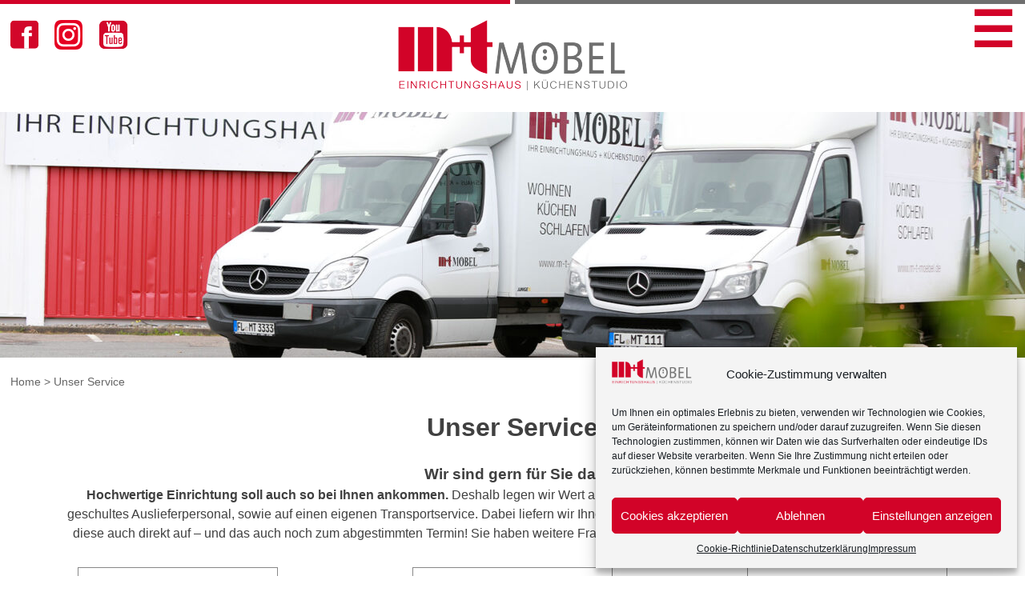

--- FILE ---
content_type: text/html; charset=UTF-8
request_url: https://m-t-moebel.de/services/
body_size: 16246
content:
<!doctype html>
<html lang="de">
<head>
	<meta charset="UTF-8">
	<meta name="viewport" content="width=device-width, initial-scale=1">
	<link rel="profile" href="https://gmpg.org/xfn/11">

	<meta name='robots' content='index, follow, max-image-preview:large, max-snippet:-1, max-video-preview:-1' />
	<style>img:is([sizes="auto" i], [sizes^="auto," i]) { contain-intrinsic-size: 3000px 1500px }</style>
	
	<!-- This site is optimized with the Yoast SEO plugin v22.9 - https://yoast.com/wordpress/plugins/seo/ -->
	<title>Unser Service - m+t Möbel</title><link rel="preload" as="image" href="https://m-t-moebel.de/wp-content/uploads/2020/08/unterseite_header_unser_service.jpg" imagesrcset="https://m-t-moebel.de/wp-content/uploads/2020/08/unterseite_header_unser_service.jpg 1920w, https://m-t-moebel.de/wp-content/uploads/2020/08/unterseite_header_unser_service-300x72.jpg 300w, https://m-t-moebel.de/wp-content/uploads/2020/08/unterseite_header_unser_service-1024x245.jpg 1024w, https://m-t-moebel.de/wp-content/uploads/2020/08/unterseite_header_unser_service-768x184.jpg 768w, https://m-t-moebel.de/wp-content/uploads/2020/08/unterseite_header_unser_service-1536x368.jpg 1536w, https://m-t-moebel.de/wp-content/uploads/2020/08/unterseite_header_unser_service-500x120.jpg 500w, https://m-t-moebel.de/wp-content/uploads/2020/08/unterseite_header_unser_service-800x192.jpg 800w, https://m-t-moebel.de/wp-content/uploads/2020/08/unterseite_header_unser_service-1280x307.jpg 1280w" imagesizes="(max-width: 1920px) 100vw, 1920px" fetchpriority="high">
	<link rel="canonical" href="https://m-t-moebel.de/services/" />
	<meta property="og:locale" content="de_DE" />
	<meta property="og:type" content="article" />
	<meta property="og:title" content="Unser Service - m+t Möbel" />
	<meta property="og:description" content="Home &gt; Unser Service Unser Service Wir sind gern für Sie da! Hochwertige Einrichtung soll auch so bei Ihnen ankommen. Deshalb legen wir Wert auf eine sorgfältige und fachmännische Lieferung durch unser geschultes Auslieferpersonal, sowie auf einen eigenen Transportservice. Dabei liefern wir Ihnen die Möbelstücke nicht nur nach Hause, sondern bauen Ihnen diese auch direkt [&hellip;]" />
	<meta property="og:url" content="https://m-t-moebel.de/services/" />
	<meta property="og:site_name" content="m+t Möbel" />
	<meta property="article:modified_time" content="2024-12-12T15:27:26+00:00" />
	<meta property="og:image" content="https://m-t-moebel.de/wp-content/uploads/2020/08/unterseite_header_unser_service.jpg" />
	<meta name="twitter:card" content="summary_large_image" />
	<meta name="twitter:label1" content="Geschätzte Lesezeit" />
	<meta name="twitter:data1" content="3 Minuten" />
	<script type="application/ld+json" class="yoast-schema-graph">{"@context":"https://schema.org","@graph":[{"@type":"WebPage","@id":"https://m-t-moebel.de/services/","url":"https://m-t-moebel.de/services/","name":"Unser Service - m+t Möbel","isPartOf":{"@id":"https://m-t-moebel.de/#website"},"primaryImageOfPage":{"@id":"https://m-t-moebel.de/services/#primaryimage"},"image":{"@id":"https://m-t-moebel.de/services/#primaryimage"},"thumbnailUrl":"https://m-t-moebel.de/wp-content/uploads/2020/08/unterseite_header_unser_service.jpg","datePublished":"2020-07-09T08:43:01+00:00","dateModified":"2024-12-12T15:27:26+00:00","breadcrumb":{"@id":"https://m-t-moebel.de/services/#breadcrumb"},"inLanguage":"de","potentialAction":[{"@type":"ReadAction","target":["https://m-t-moebel.de/services/"]}]},{"@type":"ImageObject","inLanguage":"de","@id":"https://m-t-moebel.de/services/#primaryimage","url":"https://m-t-moebel.de/wp-content/uploads/2020/08/unterseite_header_unser_service.jpg","contentUrl":"https://m-t-moebel.de/wp-content/uploads/2020/08/unterseite_header_unser_service.jpg","width":1920,"height":460},{"@type":"BreadcrumbList","@id":"https://m-t-moebel.de/services/#breadcrumb","itemListElement":[{"@type":"ListItem","position":1,"name":"Startseite","item":"https://m-t-moebel.de/"},{"@type":"ListItem","position":2,"name":"Unser Service"}]},{"@type":"WebSite","@id":"https://m-t-moebel.de/#website","url":"https://m-t-moebel.de/","name":"m+t Möbel","description":"EINRICHTUNGSHAUS | KÜCHENSTUDIO","publisher":{"@id":"https://m-t-moebel.de/#organization"},"potentialAction":[{"@type":"SearchAction","target":{"@type":"EntryPoint","urlTemplate":"https://m-t-moebel.de/?s={search_term_string}"},"query-input":"required name=search_term_string"}],"inLanguage":"de"},{"@type":"Organization","@id":"https://m-t-moebel.de/#organization","name":"m+t Möbel","url":"https://m-t-moebel.de/","logo":{"@type":"ImageObject","inLanguage":"de","@id":"https://m-t-moebel.de/#/schema/logo/image/","url":"https://m-t-moebel.de/wp-content/uploads/2020/07/logo.png","contentUrl":"https://m-t-moebel.de/wp-content/uploads/2020/07/logo.png","width":286,"height":88,"caption":"m+t Möbel"},"image":{"@id":"https://m-t-moebel.de/#/schema/logo/image/"}}]}</script>
	<!-- / Yoast SEO plugin. -->



<link rel="alternate" type="application/rss+xml" title="m+t Möbel &raquo; Feed" href="https://m-t-moebel.de/feed/" />
<link data-minify="1" rel='stylesheet' id='cf7ic_style-css' href='https://m-t-moebel.de/wp-content/cache/min/1/wp-content/plugins/contact-form-7-image-captcha/css/cf7ic-style.css?ver=1737040911' media='all' />
<link data-minify="1" rel='stylesheet' id='FontAwesome_5-css' href='https://m-t-moebel.de/wp-content/cache/min/1/wp-content/plugins/wpdevart-vertical-menu/includes/fonts/css/fontawesome-all.min.css?ver=1737040911' media='all' />
<link data-minify="1" rel='stylesheet' id='wpdevart_vertical_menu_front-css' href='https://m-t-moebel.de/wp-content/cache/min/1/wp-content/plugins/wpdevart-vertical-menu/includes/frontend/css/front_end.css?ver=1737040911' media='all' />
<link rel='stylesheet' id='wp-block-library-css' href='https://m-t-moebel.de/wp-includes/css/dist/block-library/style.min.css?ver=6.8.2' media='all' />
<style id='classic-theme-styles-inline-css'>
/*! This file is auto-generated */
.wp-block-button__link{color:#fff;background-color:#32373c;border-radius:9999px;box-shadow:none;text-decoration:none;padding:calc(.667em + 2px) calc(1.333em + 2px);font-size:1.125em}.wp-block-file__button{background:#32373c;color:#fff;text-decoration:none}
</style>
<link rel='stylesheet' id='awb-css' href='https://m-t-moebel.de/wp-content/plugins/advanced-backgrounds/assets/awb/awb.min.css?ver=1.12.7' media='all' />
<style id='global-styles-inline-css'>
:root{--wp--preset--aspect-ratio--square: 1;--wp--preset--aspect-ratio--4-3: 4/3;--wp--preset--aspect-ratio--3-4: 3/4;--wp--preset--aspect-ratio--3-2: 3/2;--wp--preset--aspect-ratio--2-3: 2/3;--wp--preset--aspect-ratio--16-9: 16/9;--wp--preset--aspect-ratio--9-16: 9/16;--wp--preset--color--black: #000000;--wp--preset--color--cyan-bluish-gray: #abb8c3;--wp--preset--color--white: #ffffff;--wp--preset--color--pale-pink: #f78da7;--wp--preset--color--vivid-red: #cf2e2e;--wp--preset--color--luminous-vivid-orange: #ff6900;--wp--preset--color--luminous-vivid-amber: #fcb900;--wp--preset--color--light-green-cyan: #7bdcb5;--wp--preset--color--vivid-green-cyan: #00d084;--wp--preset--color--pale-cyan-blue: #8ed1fc;--wp--preset--color--vivid-cyan-blue: #0693e3;--wp--preset--color--vivid-purple: #9b51e0;--wp--preset--gradient--vivid-cyan-blue-to-vivid-purple: linear-gradient(135deg,rgba(6,147,227,1) 0%,rgb(155,81,224) 100%);--wp--preset--gradient--light-green-cyan-to-vivid-green-cyan: linear-gradient(135deg,rgb(122,220,180) 0%,rgb(0,208,130) 100%);--wp--preset--gradient--luminous-vivid-amber-to-luminous-vivid-orange: linear-gradient(135deg,rgba(252,185,0,1) 0%,rgba(255,105,0,1) 100%);--wp--preset--gradient--luminous-vivid-orange-to-vivid-red: linear-gradient(135deg,rgba(255,105,0,1) 0%,rgb(207,46,46) 100%);--wp--preset--gradient--very-light-gray-to-cyan-bluish-gray: linear-gradient(135deg,rgb(238,238,238) 0%,rgb(169,184,195) 100%);--wp--preset--gradient--cool-to-warm-spectrum: linear-gradient(135deg,rgb(74,234,220) 0%,rgb(151,120,209) 20%,rgb(207,42,186) 40%,rgb(238,44,130) 60%,rgb(251,105,98) 80%,rgb(254,248,76) 100%);--wp--preset--gradient--blush-light-purple: linear-gradient(135deg,rgb(255,206,236) 0%,rgb(152,150,240) 100%);--wp--preset--gradient--blush-bordeaux: linear-gradient(135deg,rgb(254,205,165) 0%,rgb(254,45,45) 50%,rgb(107,0,62) 100%);--wp--preset--gradient--luminous-dusk: linear-gradient(135deg,rgb(255,203,112) 0%,rgb(199,81,192) 50%,rgb(65,88,208) 100%);--wp--preset--gradient--pale-ocean: linear-gradient(135deg,rgb(255,245,203) 0%,rgb(182,227,212) 50%,rgb(51,167,181) 100%);--wp--preset--gradient--electric-grass: linear-gradient(135deg,rgb(202,248,128) 0%,rgb(113,206,126) 100%);--wp--preset--gradient--midnight: linear-gradient(135deg,rgb(2,3,129) 0%,rgb(40,116,252) 100%);--wp--preset--font-size--small: 13px;--wp--preset--font-size--medium: 20px;--wp--preset--font-size--large: 36px;--wp--preset--font-size--x-large: 42px;--wp--preset--spacing--20: 0.44rem;--wp--preset--spacing--30: 0.67rem;--wp--preset--spacing--40: 1rem;--wp--preset--spacing--50: 1.5rem;--wp--preset--spacing--60: 2.25rem;--wp--preset--spacing--70: 3.38rem;--wp--preset--spacing--80: 5.06rem;--wp--preset--shadow--natural: 6px 6px 9px rgba(0, 0, 0, 0.2);--wp--preset--shadow--deep: 12px 12px 50px rgba(0, 0, 0, 0.4);--wp--preset--shadow--sharp: 6px 6px 0px rgba(0, 0, 0, 0.2);--wp--preset--shadow--outlined: 6px 6px 0px -3px rgba(255, 255, 255, 1), 6px 6px rgba(0, 0, 0, 1);--wp--preset--shadow--crisp: 6px 6px 0px rgba(0, 0, 0, 1);}:where(.is-layout-flex){gap: 0.5em;}:where(.is-layout-grid){gap: 0.5em;}body .is-layout-flex{display: flex;}.is-layout-flex{flex-wrap: wrap;align-items: center;}.is-layout-flex > :is(*, div){margin: 0;}body .is-layout-grid{display: grid;}.is-layout-grid > :is(*, div){margin: 0;}:where(.wp-block-columns.is-layout-flex){gap: 2em;}:where(.wp-block-columns.is-layout-grid){gap: 2em;}:where(.wp-block-post-template.is-layout-flex){gap: 1.25em;}:where(.wp-block-post-template.is-layout-grid){gap: 1.25em;}.has-black-color{color: var(--wp--preset--color--black) !important;}.has-cyan-bluish-gray-color{color: var(--wp--preset--color--cyan-bluish-gray) !important;}.has-white-color{color: var(--wp--preset--color--white) !important;}.has-pale-pink-color{color: var(--wp--preset--color--pale-pink) !important;}.has-vivid-red-color{color: var(--wp--preset--color--vivid-red) !important;}.has-luminous-vivid-orange-color{color: var(--wp--preset--color--luminous-vivid-orange) !important;}.has-luminous-vivid-amber-color{color: var(--wp--preset--color--luminous-vivid-amber) !important;}.has-light-green-cyan-color{color: var(--wp--preset--color--light-green-cyan) !important;}.has-vivid-green-cyan-color{color: var(--wp--preset--color--vivid-green-cyan) !important;}.has-pale-cyan-blue-color{color: var(--wp--preset--color--pale-cyan-blue) !important;}.has-vivid-cyan-blue-color{color: var(--wp--preset--color--vivid-cyan-blue) !important;}.has-vivid-purple-color{color: var(--wp--preset--color--vivid-purple) !important;}.has-black-background-color{background-color: var(--wp--preset--color--black) !important;}.has-cyan-bluish-gray-background-color{background-color: var(--wp--preset--color--cyan-bluish-gray) !important;}.has-white-background-color{background-color: var(--wp--preset--color--white) !important;}.has-pale-pink-background-color{background-color: var(--wp--preset--color--pale-pink) !important;}.has-vivid-red-background-color{background-color: var(--wp--preset--color--vivid-red) !important;}.has-luminous-vivid-orange-background-color{background-color: var(--wp--preset--color--luminous-vivid-orange) !important;}.has-luminous-vivid-amber-background-color{background-color: var(--wp--preset--color--luminous-vivid-amber) !important;}.has-light-green-cyan-background-color{background-color: var(--wp--preset--color--light-green-cyan) !important;}.has-vivid-green-cyan-background-color{background-color: var(--wp--preset--color--vivid-green-cyan) !important;}.has-pale-cyan-blue-background-color{background-color: var(--wp--preset--color--pale-cyan-blue) !important;}.has-vivid-cyan-blue-background-color{background-color: var(--wp--preset--color--vivid-cyan-blue) !important;}.has-vivid-purple-background-color{background-color: var(--wp--preset--color--vivid-purple) !important;}.has-black-border-color{border-color: var(--wp--preset--color--black) !important;}.has-cyan-bluish-gray-border-color{border-color: var(--wp--preset--color--cyan-bluish-gray) !important;}.has-white-border-color{border-color: var(--wp--preset--color--white) !important;}.has-pale-pink-border-color{border-color: var(--wp--preset--color--pale-pink) !important;}.has-vivid-red-border-color{border-color: var(--wp--preset--color--vivid-red) !important;}.has-luminous-vivid-orange-border-color{border-color: var(--wp--preset--color--luminous-vivid-orange) !important;}.has-luminous-vivid-amber-border-color{border-color: var(--wp--preset--color--luminous-vivid-amber) !important;}.has-light-green-cyan-border-color{border-color: var(--wp--preset--color--light-green-cyan) !important;}.has-vivid-green-cyan-border-color{border-color: var(--wp--preset--color--vivid-green-cyan) !important;}.has-pale-cyan-blue-border-color{border-color: var(--wp--preset--color--pale-cyan-blue) !important;}.has-vivid-cyan-blue-border-color{border-color: var(--wp--preset--color--vivid-cyan-blue) !important;}.has-vivid-purple-border-color{border-color: var(--wp--preset--color--vivid-purple) !important;}.has-vivid-cyan-blue-to-vivid-purple-gradient-background{background: var(--wp--preset--gradient--vivid-cyan-blue-to-vivid-purple) !important;}.has-light-green-cyan-to-vivid-green-cyan-gradient-background{background: var(--wp--preset--gradient--light-green-cyan-to-vivid-green-cyan) !important;}.has-luminous-vivid-amber-to-luminous-vivid-orange-gradient-background{background: var(--wp--preset--gradient--luminous-vivid-amber-to-luminous-vivid-orange) !important;}.has-luminous-vivid-orange-to-vivid-red-gradient-background{background: var(--wp--preset--gradient--luminous-vivid-orange-to-vivid-red) !important;}.has-very-light-gray-to-cyan-bluish-gray-gradient-background{background: var(--wp--preset--gradient--very-light-gray-to-cyan-bluish-gray) !important;}.has-cool-to-warm-spectrum-gradient-background{background: var(--wp--preset--gradient--cool-to-warm-spectrum) !important;}.has-blush-light-purple-gradient-background{background: var(--wp--preset--gradient--blush-light-purple) !important;}.has-blush-bordeaux-gradient-background{background: var(--wp--preset--gradient--blush-bordeaux) !important;}.has-luminous-dusk-gradient-background{background: var(--wp--preset--gradient--luminous-dusk) !important;}.has-pale-ocean-gradient-background{background: var(--wp--preset--gradient--pale-ocean) !important;}.has-electric-grass-gradient-background{background: var(--wp--preset--gradient--electric-grass) !important;}.has-midnight-gradient-background{background: var(--wp--preset--gradient--midnight) !important;}.has-small-font-size{font-size: var(--wp--preset--font-size--small) !important;}.has-medium-font-size{font-size: var(--wp--preset--font-size--medium) !important;}.has-large-font-size{font-size: var(--wp--preset--font-size--large) !important;}.has-x-large-font-size{font-size: var(--wp--preset--font-size--x-large) !important;}
:where(.wp-block-post-template.is-layout-flex){gap: 1.25em;}:where(.wp-block-post-template.is-layout-grid){gap: 1.25em;}
:where(.wp-block-columns.is-layout-flex){gap: 2em;}:where(.wp-block-columns.is-layout-grid){gap: 2em;}
:root :where(.wp-block-pullquote){font-size: 1.5em;line-height: 1.6;}
</style>
<link rel='stylesheet' id='leaflet-css-css' href='https://m-t-moebel.de/wp-content/plugins/meow-lightbox/app/style.min.css?ver=1750417269' media='all' />
<link data-minify="1" rel='stylesheet' id='dashicons-css' href='https://m-t-moebel.de/wp-content/cache/min/1/wp-includes/css/dashicons.min.css?ver=1737040911' media='all' />
<link data-minify="1" rel='stylesheet' id='to-top-css' href='https://m-t-moebel.de/wp-content/cache/min/1/wp-content/plugins/to-top/public/css/to-top-public.css?ver=1737040911' media='all' />
<link rel='stylesheet' id='cmplz-general-css' href='https://m-t-moebel.de/wp-content/plugins/complianz-gdpr/assets/css/cookieblocker.min.css?ver=1753827611' media='all' />
<link data-minify="1" rel='stylesheet' id='freshtheme-style-css' href='https://m-t-moebel.de/wp-content/cache/min/1/wp-content/themes/freshtheme/style.css?ver=1737040911' media='all' />
<script src="https://m-t-moebel.de/wp-includes/js/jquery/jquery.min.js?ver=3.7.1" id="jquery-core-js"></script>
<script src="https://m-t-moebel.de/wp-includes/js/jquery/jquery-migrate.min.js?ver=3.4.1" id="jquery-migrate-js" defer></script>
<script data-minify="1" src="https://m-t-moebel.de/wp-content/cache/min/1/wp-content/plugins/wpdevart-vertical-menu/includes/frontend/js/front_end.js?ver=1737040911" id="wpdevart_vertical_menu_js-js" defer></script>
<script src="https://m-t-moebel.de/wp-includes/js/dist/hooks.min.js?ver=4d63a3d491d11ffd8ac6" id="wp-hooks-js"></script>
<script src="https://m-t-moebel.de/wp-includes/js/dist/i18n.min.js?ver=5e580eb46a90c2b997e6" id="wp-i18n-js"></script>
<script id="wp-i18n-js-after">
wp.i18n.setLocaleData( { 'text direction\u0004ltr': [ 'ltr' ] } );
</script>
<script id="mwl-build-js-js-extra">
var mwl_settings = {"api_url":"https:\/\/m-t-moebel.de\/wp-json\/meow-lightbox\/v1\/","rest_nonce":"41d1a5ebfb","plugin_url":"https:\/\/m-t-moebel.de\/wp-content\/plugins\/meow-lightbox\/classes\/","settings":{"rtf_slider_fix":false,"engine":"default","backdrop_opacity":85,"theme":"dark","orientation":"auto","selector":".entry-content, .gallery, .mgl-gallery, .wp-block-gallery,  .wp-block-image","selector_ahead":false,"deep_linking":false,"deep_linking_slug":"mwl","social_sharing":false,"social_sharing_facebook":true,"social_sharing_twitter":true,"social_sharing_pinterest":true,"separate_galleries":false,"animation_toggle":"none","animation_speed":"normal","low_res_placeholder":false,"wordpress_big_image":false,"right_click_protection":true,"magnification":true,"anti_selector":".blog, .archive, .emoji, .attachment-post-image, .no-lightbox","preloading":false,"download_link":false,"caption_source":"caption","caption_ellipsis":false,"exif":{"title":false,"caption":false,"camera":false,"lens":false,"date":false,"date_timezone":false,"shutter_speed":false,"aperture":false,"focal_length":false,"iso":false,"keywords":false},"slideshow":{"enabled":false,"timer":3000},"map":{"enabled":false}}};
</script>
<script data-minify="1" src="https://m-t-moebel.de/wp-content/cache/min/1/wp-content/plugins/meow-lightbox/app/lightbox.js?ver=1737040911" id="mwl-build-js-js" defer></script>
<script id="to-top-js-extra">
var to_top_options = {"scroll_offset":"100","icon_opacity":"50","style":"icon","icon_type":"dashicons-arrow-up-alt2","icon_color":"#ffffff","icon_bg_color":"#000000","icon_size":"32","border_radius":"5","image":"https:\/\/m-t-moebel.de\/wp-content\/plugins\/to-top\/admin\/images\/default.png","image_width":"65","image_alt":"","location":"bottom-right","margin_x":"20","margin_y":"20","show_on_admin":"","enable_autohide":"","autohide_time":"2","enable_hide_small_device":"","small_device_max_width":"640","reset":"0"};
</script>
<script data-minify="1" async src="https://m-t-moebel.de/wp-content/cache/min/1/wp-content/plugins/to-top/public/js/to-top-public.js?ver=1737040911" id="to-top-js"></script>
<link rel="https://api.w.org/" href="https://m-t-moebel.de/wp-json/" /><link rel="alternate" title="JSON" type="application/json" href="https://m-t-moebel.de/wp-json/wp/v2/pages/13" /><link rel="EditURI" type="application/rsd+xml" title="RSD" href="https://m-t-moebel.de/xmlrpc.php?rsd" />
<meta name="generator" content="WordPress 6.8.2" />
<link rel='shortlink' href='https://m-t-moebel.de/?p=13' />
<link rel="alternate" title="oEmbed (JSON)" type="application/json+oembed" href="https://m-t-moebel.de/wp-json/oembed/1.0/embed?url=https%3A%2F%2Fm-t-moebel.de%2Fservices%2F" />
<link rel="alternate" title="oEmbed (XML)" type="text/xml+oembed" href="https://m-t-moebel.de/wp-json/oembed/1.0/embed?url=https%3A%2F%2Fm-t-moebel.de%2Fservices%2F&#038;format=xml" />
			<style>.cmplz-hidden {
					display: none !important;
				}</style><link rel="icon" href="https://m-t-moebel.de/wp-content/uploads/2020/07/cropped-favicon-32x32.png" sizes="32x32" />
<link rel="icon" href="https://m-t-moebel.de/wp-content/uploads/2020/07/cropped-favicon-192x192.png" sizes="192x192" />
<link rel="apple-touch-icon" href="https://m-t-moebel.de/wp-content/uploads/2020/07/cropped-favicon-180x180.png" />
<meta name="msapplication-TileImage" content="https://m-t-moebel.de/wp-content/uploads/2020/07/cropped-favicon-270x270.png" />
<noscript><style id="rocket-lazyload-nojs-css">.rll-youtube-player, [data-lazy-src]{display:none !important;}</style></noscript></head>

<body data-cmplz=1 class="wp-singular page-template-default page page-id-13 page-parent wp-custom-logo wp-theme-freshtheme metaslider-plugin"><script type="application/javascript" id="mwl-data-script">
var mwl_data = {"60":{"success":true,"file":"https:\/\/m-t-moebel.de\/wp-content\/uploads\/2020\/07\/logo.png","file_srcset":false,"file_sizes":"(max-width: 286px) 100vw, 286px","dimension":{"width":286,"height":88},"download_link":"https:\/\/m-t-moebel.de\/wp-content\/uploads\/2020\/07\/logo.png","data":{"id":60,"title":"logo","caption":"","description":"","gps":"N\/A","copyright":"N\/A","camera":"N\/A","date":"","lens":"N\/A","aperture":"N\/A","focal_length":"N\/A","iso":"N\/A","shutter_speed":"N\/A","keywords":"N\/A"}},"54":{"success":true,"file":"https:\/\/m-t-moebel.de\/wp-content\/uploads\/2020\/07\/facebook_icon.png","file_srcset":false,"file_sizes":"(max-width: 35px) 100vw, 35px","dimension":{"width":35,"height":37},"download_link":"https:\/\/m-t-moebel.de\/wp-content\/uploads\/2020\/07\/facebook_icon.png","data":{"id":54,"title":"facebook_icon","caption":"","description":"","gps":"N\/A","copyright":"N\/A","camera":"N\/A","date":"","lens":"N\/A","aperture":"N\/A","focal_length":"N\/A","iso":"N\/A","shutter_speed":"N\/A","keywords":"N\/A"}},"641":{"success":true,"file":"https:\/\/m-t-moebel.de\/wp-content\/uploads\/2020\/10\/instgram_icon_2.png","file_srcset":false,"file_sizes":"(max-width: 35px) 100vw, 35px","dimension":{"width":35,"height":37},"download_link":"https:\/\/m-t-moebel.de\/wp-content\/uploads\/2020\/10\/instgram_icon_2.png","data":{"id":641,"title":"instgram_icon_2","caption":"","description":"","gps":"N\/A","copyright":"N\/A","camera":"N\/A","date":"","lens":"N\/A","aperture":"N\/A","focal_length":"N\/A","iso":"N\/A","shutter_speed":"N\/A","keywords":"N\/A"}},"55":{"success":true,"file":"https:\/\/m-t-moebel.de\/wp-content\/uploads\/2020\/07\/youtube_icon.png","file_srcset":false,"file_sizes":"(max-width: 37px) 100vw, 37px","dimension":{"width":37,"height":37},"download_link":"https:\/\/m-t-moebel.de\/wp-content\/uploads\/2020\/07\/youtube_icon.png","data":{"id":55,"title":"youtube_icon","caption":"","description":"","gps":"N\/A","copyright":"N\/A","camera":"N\/A","date":"","lens":"N\/A","aperture":"N\/A","focal_length":"N\/A","iso":"N\/A","shutter_speed":"N\/A","keywords":"N\/A"}},"432":{"success":true,"file":"https:\/\/m-t-moebel.de\/wp-content\/uploads\/2020\/08\/unterseite_header_unser_service.jpg","file_srcset":"https:\/\/m-t-moebel.de\/wp-content\/uploads\/2020\/08\/unterseite_header_unser_service.jpg 1920w, https:\/\/m-t-moebel.de\/wp-content\/uploads\/2020\/08\/unterseite_header_unser_service-300x72.jpg 300w, https:\/\/m-t-moebel.de\/wp-content\/uploads\/2020\/08\/unterseite_header_unser_service-1024x245.jpg 1024w, https:\/\/m-t-moebel.de\/wp-content\/uploads\/2020\/08\/unterseite_header_unser_service-768x184.jpg 768w, https:\/\/m-t-moebel.de\/wp-content\/uploads\/2020\/08\/unterseite_header_unser_service-1536x368.jpg 1536w, https:\/\/m-t-moebel.de\/wp-content\/uploads\/2020\/08\/unterseite_header_unser_service-500x120.jpg 500w, https:\/\/m-t-moebel.de\/wp-content\/uploads\/2020\/08\/unterseite_header_unser_service-800x192.jpg 800w, https:\/\/m-t-moebel.de\/wp-content\/uploads\/2020\/08\/unterseite_header_unser_service-1280x307.jpg 1280w","file_sizes":"(max-width: 1920px) 100vw, 1920px","dimension":{"width":1920,"height":460},"download_link":"https:\/\/m-t-moebel.de\/wp-content\/uploads\/2020\/08\/unterseite_header_unser_service.jpg","data":{"id":432,"title":"unterseite_header_unser_service","caption":"","description":"","gps":"N\/A","copyright":"N\/A","camera":"N\/A","date":"","lens":"N\/A","aperture":"N\/A","focal_length":"N\/A","iso":"N\/A","shutter_speed":"N\/A","keywords":"N\/A"}},"444":{"success":true,"file":"https:\/\/m-t-moebel.de\/wp-content\/uploads\/2020\/08\/grauicon-lieferung.png","file_srcset":false,"file_sizes":"(max-width: 115px) 100vw, 115px","dimension":{"width":115,"height":118},"download_link":"https:\/\/m-t-moebel.de\/wp-content\/uploads\/2020\/08\/grauicon-lieferung.png","data":{"id":444,"title":"grauicon-lieferung","caption":"","description":"","gps":"N\/A","copyright":"N\/A","camera":"N\/A","date":"","lens":"N\/A","aperture":"N\/A","focal_length":"N\/A","iso":"N\/A","shutter_speed":"N\/A","keywords":"N\/A"}},"445":{"success":true,"file":"https:\/\/m-t-moebel.de\/wp-content\/uploads\/2020\/08\/grauicon-hineintragen.png","file_srcset":false,"file_sizes":"(max-width: 106px) 100vw, 106px","dimension":{"width":106,"height":118},"download_link":"https:\/\/m-t-moebel.de\/wp-content\/uploads\/2020\/08\/grauicon-hineintragen.png","data":{"id":445,"title":"grauicon-hineintragen","caption":"","description":"","gps":"N\/A","copyright":"N\/A","camera":"N\/A","date":"","lens":"N\/A","aperture":"N\/A","focal_length":"N\/A","iso":"N\/A","shutter_speed":"N\/A","keywords":"N\/A"}},"443":{"success":true,"file":"https:\/\/m-t-moebel.de\/wp-content\/uploads\/2020\/08\/grauicon-aufbau.png","file_srcset":false,"file_sizes":"(max-width: 115px) 100vw, 115px","dimension":{"width":115,"height":118},"download_link":"https:\/\/m-t-moebel.de\/wp-content\/uploads\/2020\/08\/grauicon-aufbau.png","data":{"id":443,"title":"grauicon-aufbau","caption":"","description":"","gps":"N\/A","copyright":"N\/A","camera":"N\/A","date":"","lens":"N\/A","aperture":"N\/A","focal_length":"N\/A","iso":"N\/A","shutter_speed":"N\/A","keywords":"N\/A"}},"371":{"success":true,"file":"https:\/\/m-t-moebel.de\/wp-content\/uploads\/2020\/08\/teaser_tipp_kueche01.jpg","file_srcset":"https:\/\/m-t-moebel.de\/wp-content\/uploads\/2020\/08\/teaser_tipp_kueche01.jpg 500w, https:\/\/m-t-moebel.de\/wp-content\/uploads\/2020\/08\/teaser_tipp_kueche01-300x180.jpg 300w","file_sizes":"(max-width: 500px) 100vw, 500px","dimension":{"width":500,"height":300},"download_link":"https:\/\/m-t-moebel.de\/wp-content\/uploads\/2020\/08\/teaser_tipp_kueche01.jpg","data":{"id":371,"title":"teaser_tipp_kueche01","caption":"","description":"","gps":"N\/A","copyright":"N\/A","camera":"N\/A","date":"","lens":"N\/A","aperture":"N\/A","focal_length":"N\/A","iso":"N\/A","shutter_speed":"N\/A","keywords":"N\/A"}},"4144":{"success":true,"file":"https:\/\/m-t-moebel.de\/wp-content\/uploads\/2024\/12\/parallax_mehr_moebel_IMG_9836.jpg","file_srcset":"https:\/\/m-t-moebel.de\/wp-content\/uploads\/2024\/12\/parallax_mehr_moebel_IMG_9836.jpg 1920w, https:\/\/m-t-moebel.de\/wp-content\/uploads\/2024\/12\/parallax_mehr_moebel_IMG_9836-300x156.jpg 300w, https:\/\/m-t-moebel.de\/wp-content\/uploads\/2024\/12\/parallax_mehr_moebel_IMG_9836-1024x533.jpg 1024w, https:\/\/m-t-moebel.de\/wp-content\/uploads\/2024\/12\/parallax_mehr_moebel_IMG_9836-768x400.jpg 768w, https:\/\/m-t-moebel.de\/wp-content\/uploads\/2024\/12\/parallax_mehr_moebel_IMG_9836-1536x800.jpg 1536w, https:\/\/m-t-moebel.de\/wp-content\/uploads\/2024\/12\/parallax_mehr_moebel_IMG_9836-500x260.jpg 500w, https:\/\/m-t-moebel.de\/wp-content\/uploads\/2024\/12\/parallax_mehr_moebel_IMG_9836-800x417.jpg 800w, https:\/\/m-t-moebel.de\/wp-content\/uploads\/2024\/12\/parallax_mehr_moebel_IMG_9836-1280x667.jpg 1280w","file_sizes":"(max-width: 1920px) 100vw, 1920px","dimension":{"width":1920,"height":1000},"download_link":"https:\/\/m-t-moebel.de\/wp-content\/uploads\/2024\/12\/parallax_mehr_moebel_IMG_9836.jpg","data":{"id":4144,"title":"parallax_mehr_moebel_IMG_9836","caption":"","description":"","gps":"N\/A","copyright":"N\/A","camera":"N\/A","date":"","lens":"N\/A","aperture":"N\/A","focal_length":"N\/A","iso":"N\/A","shutter_speed":"N\/A","keywords":"N\/A"}}};
</script>

<div class="doppelbalken"><div class="roterbalken"></div><div class="grauerbalken"></div></div>
<div id="page" class="site">
	<a class="skip-link screen-reader-text" href="#primary">Skip to content</a>

	<header id="masthead" class="site-header">
		<div class="wp-block-columns main-header">
			<div class="wp-block-column mtmsocialmedia">
				<!-- wp:columns {"className":"sozis-header"} -->
<div class="wp-block-columns sozis-header"><!-- wp:column -->
<div class="wp-block-column"><!-- wp:image {"id":54,"sizeSlug":"large"} -->
<figure class="wp-block-image size-large"><a href="https://www.facebook.com/M-T-M%C3%B6bel-Ihr-Einrichtungshaus-K%C3%BCchenstudio-315331795983311/" target="_blank" rel="noopener noreferrer"><img width="35" height="37" src="https://m-t-moebel.de/wp-content/uploads/2020/07/facebook_icon.png" alt="" class="wp-image-54" data-mwl-img-id="54"/></a></figure>
<!-- /wp:image --></div>
<!-- /wp:column -->

<!-- wp:column -->
<div class="wp-block-column"><!-- wp:image {"id":641,"sizeSlug":"large"} -->
<figure class="wp-block-image size-large"><a href="https://www.instagram.com/mundtmoebel/" target="_blank" rel="noopener noreferrer"><img width="35" height="37" src="https://m-t-moebel.de/wp-content/uploads/2020/10/instgram_icon_2.png" alt="" class="wp-image-641" data-mwl-img-id="641"/></a></figure>
<!-- /wp:image --></div>
<!-- /wp:column -->

<!-- wp:column -->
<div class="wp-block-column"><!-- wp:image {"id":55,"sizeSlug":"large"} -->
<figure class="wp-block-image size-large"><a href="https://www.youtube.com/channel/UCqTF0VzOTnOhrWG9uUFtxZQ" target="_blank" rel="noopener noreferrer"><img width="37" height="37" src="https://m-t-moebel.de/wp-content/uploads/2020/07/youtube_icon.png" alt="" class="wp-image-55" data-mwl-img-id="55"/></a></figure>
<!-- /wp:image --></div>
<!-- /wp:column --></div>
<!-- /wp:columns -->

<!-- wp:paragraph -->
<p></p>
<!-- /wp:paragraph -->			</div>
			<div class="wp-block-column mtmlogo">
				<a href="https://m-t-moebel.de/" class="custom-logo-link" rel="home"><img width="286" height="88" src="https://m-t-moebel.de/wp-content/uploads/2020/07/logo.png" class="custom-logo wp-image-60" alt="m+t Möbel" decoding="async" data-mwl-img-id="60" /></a>			</div>
			<div class="wp-block-column mtmnavigation">
				<nav id="site-navigation" class="main-navigation">
					<button class="menu-toggle" aria-controls="primary-menu" aria-expanded="false">&#9776;</button>
										<div id="respmen" class="menuewidget">
						<section id="wpdevart_vertical_menu_widget-2" class="widget wpdevart_vertical_menu_widget"><style>#wpdevart_menu_1 li.current-menu-ancestor ul{
display:block; 
} 
#wpdevart_menu_1 li.current-menu-ancestor .wpdevart_open_icon:not(.wpdevart_active):not(.wpdevart_hidden){
display:none !important; 
} 
#wpdevart_menu_1 li.current-menu-ancestor .wpdevart_close_icon:not(.wpdevart_active):not(.wpdevart_hidden){
display:block !important; 
} 
</style><div class="menu-hauptmenue-container"><ul id="wpdevart_menu_1" class="wpdevart_menu_ul"><li id="menu-item-35" class="menu-item menu-item-type-post_type menu-item-object-page menu-item-has-children menu-item-35"><div class="wpdevart_menu_link_conteiner"><a href="https://m-t-moebel.de/moebel-und-accessoires/" data-ps2id-api="true">Möbel &#038; Accessoires</a><i class="wpdevart_open_icon fas fa-angle-right"></i><i class="wpdevart_close_icon fas fa-angle-down"></i></div>
<ul class="sub-menu wpdevart_submenu">
	<li id="menu-item-36" class="menu-item menu-item-type-post_type menu-item-object-page menu-item-36 wpdevart_submenu_item"><div class="wpdevart_menu_link_conteiner"><a href="https://m-t-moebel.de/moebel-und-accessoires/sofas/" data-ps2id-api="true">Sofas</a></div></li>
	<li id="menu-item-37" class="menu-item menu-item-type-post_type menu-item-object-page menu-item-37 wpdevart_submenu_item"><div class="wpdevart_menu_link_conteiner"><a href="https://m-t-moebel.de/moebel-und-accessoires/sessel-stuehle/" data-ps2id-api="true">Sessel/Stühle</a></div></li>
	<li id="menu-item-38" class="menu-item menu-item-type-post_type menu-item-object-page menu-item-38 wpdevart_submenu_item"><div class="wpdevart_menu_link_conteiner"><a href="https://m-t-moebel.de/moebel-und-accessoires/tische/" data-ps2id-api="true">Tische</a></div></li>
	<li id="menu-item-39" class="menu-item menu-item-type-post_type menu-item-object-page menu-item-39 wpdevart_submenu_item"><div class="wpdevart_menu_link_conteiner"><a href="https://m-t-moebel.de/moebel-und-accessoires/betten/" data-ps2id-api="true">Betten</a></div></li>
	<li id="menu-item-40" class="menu-item menu-item-type-post_type menu-item-object-page menu-item-40 wpdevart_submenu_item"><div class="wpdevart_menu_link_conteiner"><a href="https://m-t-moebel.de/moebel-und-accessoires/schraenke/" data-ps2id-api="true">Schränke</a></div></li>
	<li id="menu-item-376" class="menu-item menu-item-type-post_type menu-item-object-page menu-item-376 wpdevart_submenu_item"><div class="wpdevart_menu_link_conteiner"><a href="https://m-t-moebel.de/moebel-und-accessoires/kuechen/" data-ps2id-api="true">Küchen</a></div></li>
	<li id="menu-item-41" class="menu-item menu-item-type-post_type menu-item-object-page menu-item-41 wpdevart_submenu_item"><div class="wpdevart_menu_link_conteiner"><a href="https://m-t-moebel.de/moebel-und-accessoires/flurmoebel/" data-ps2id-api="true">Flurmöbel</a></div></li>
	<li id="menu-item-42" class="menu-item menu-item-type-post_type menu-item-object-page menu-item-42 wpdevart_submenu_item"><div class="wpdevart_menu_link_conteiner"><a href="https://m-t-moebel.de/moebel-und-accessoires/bad/" data-ps2id-api="true">Bad</a></div></li>
	<li id="menu-item-43" class="menu-item menu-item-type-post_type menu-item-object-page menu-item-43 wpdevart_submenu_item"><div class="wpdevart_menu_link_conteiner"><a href="https://m-t-moebel.de/moebel-und-accessoires/lampen/" data-ps2id-api="true">Lampen &#038; Accessoires</a></div></li>
</ul>
</li>
<li id="menu-item-45" class="menu-item menu-item-type-post_type menu-item-object-page menu-item-45"><div class="wpdevart_menu_link_conteiner"><a href="https://m-t-moebel.de/traumkuechen/" data-ps2id-api="true">Traumküchen</a></div></li>
<li id="menu-item-46" class="menu-item menu-item-type-post_type menu-item-object-page menu-item-46"><div class="wpdevart_menu_link_conteiner"><a href="https://m-t-moebel.de/unser-moebelhaus/" data-ps2id-api="true">Showroom</a></div></li>
<li id="menu-item-47" class="menu-item menu-item-type-post_type menu-item-object-page current-menu-item page_item page-item-13 current_page_item menu-item-47"><div class="wpdevart_menu_link_conteiner"><a href="https://m-t-moebel.de/services/" aria-current="page" data-ps2id-api="true">Unser Service</a></div></li>
<li id="menu-item-48" class="menu-item menu-item-type-post_type menu-item-object-page menu-item-48"><div class="wpdevart_menu_link_conteiner"><a href="https://m-t-moebel.de/team/" data-ps2id-api="true">Unser Team</a></div></li>
<li id="menu-item-772" class="menu-item menu-item-type-post_type menu-item-object-page menu-item-772"><div class="wpdevart_menu_link_conteiner"><a href="https://m-t-moebel.de/kontakt-oeffnungszeiten/" data-ps2id-api="true">Kontakt &#038; Öffnungszeiten</a></div></li>
</ul></div><script>
var wpdevart_vertical_menu_js_1={"open_duration":"400","open_menu_on":"click","click_image_action":"go_to_link","clickable_area":"only_arrow"}
document.addEventListener("DOMContentLoaded",function(){
jQuery("#wpdevart_menu_1").wpdevart_vertical_menu(wpdevart_vertical_menu_js_1);
})
</script></section>					</div>
										<div class="menu-hauptmenue-container"><ul id="primary-menu" class="menu"><li class="menu-item menu-item-type-post_type menu-item-object-page menu-item-has-children menu-item-35"><a href="https://m-t-moebel.de/moebel-und-accessoires/" data-ps2id-api="true">Möbel &#038; Accessoires</a>
<ul class="sub-menu">
	<li class="menu-item menu-item-type-post_type menu-item-object-page menu-item-36"><a href="https://m-t-moebel.de/moebel-und-accessoires/sofas/" data-ps2id-api="true">Sofas</a></li>
	<li class="menu-item menu-item-type-post_type menu-item-object-page menu-item-37"><a href="https://m-t-moebel.de/moebel-und-accessoires/sessel-stuehle/" data-ps2id-api="true">Sessel/Stühle</a></li>
	<li class="menu-item menu-item-type-post_type menu-item-object-page menu-item-38"><a href="https://m-t-moebel.de/moebel-und-accessoires/tische/" data-ps2id-api="true">Tische</a></li>
	<li class="menu-item menu-item-type-post_type menu-item-object-page menu-item-39"><a href="https://m-t-moebel.de/moebel-und-accessoires/betten/" data-ps2id-api="true">Betten</a></li>
	<li class="menu-item menu-item-type-post_type menu-item-object-page menu-item-40"><a href="https://m-t-moebel.de/moebel-und-accessoires/schraenke/" data-ps2id-api="true">Schränke</a></li>
	<li class="menu-item menu-item-type-post_type menu-item-object-page menu-item-376"><a href="https://m-t-moebel.de/moebel-und-accessoires/kuechen/" data-ps2id-api="true">Küchen</a></li>
	<li class="menu-item menu-item-type-post_type menu-item-object-page menu-item-41"><a href="https://m-t-moebel.de/moebel-und-accessoires/flurmoebel/" data-ps2id-api="true">Flurmöbel</a></li>
	<li class="menu-item menu-item-type-post_type menu-item-object-page menu-item-42"><a href="https://m-t-moebel.de/moebel-und-accessoires/bad/" data-ps2id-api="true">Bad</a></li>
	<li class="menu-item menu-item-type-post_type menu-item-object-page menu-item-43"><a href="https://m-t-moebel.de/moebel-und-accessoires/lampen/" data-ps2id-api="true">Lampen &#038; Accessoires</a></li>
</ul>
</li>
<li class="menu-item menu-item-type-post_type menu-item-object-page menu-item-45"><a href="https://m-t-moebel.de/traumkuechen/" data-ps2id-api="true">Traumküchen</a></li>
<li class="menu-item menu-item-type-post_type menu-item-object-page menu-item-46"><a href="https://m-t-moebel.de/unser-moebelhaus/" data-ps2id-api="true">Showroom</a></li>
<li class="menu-item menu-item-type-post_type menu-item-object-page current-menu-item page_item page-item-13 current_page_item menu-item-47"><a href="https://m-t-moebel.de/services/" aria-current="page" data-ps2id-api="true">Unser Service</a></li>
<li class="menu-item menu-item-type-post_type menu-item-object-page menu-item-48"><a href="https://m-t-moebel.de/team/" data-ps2id-api="true">Unser Team</a></li>
<li class="menu-item menu-item-type-post_type menu-item-object-page menu-item-772"><a href="https://m-t-moebel.de/kontakt-oeffnungszeiten/" data-ps2id-api="true">Kontakt &#038; Öffnungszeiten</a></li>
</ul></div>				</nav><!-- #site-navigation -->
			</div>
		</div><!-- //wp-block-columns main-header -->
	</header><!-- #masthead -->

	<main id="primary" class="site-main">

		
<article id="post-13" class="post-13 page type-page status-publish hentry">
	<header class="entry-header">
		<h1 class="entry-title">Unser Service</h1>	</header><!-- .entry-header -->

	
	<div class="entry-content">
		
<figure class="wp-block-image size-full unterseitenheader"><img fetchpriority="high" decoding="async" width="1920" height="460" src="https://m-t-moebel.de/wp-content/uploads/2020/08/unterseite_header_unser_service.jpg" alt="" class="wp-image-432" srcset="https://m-t-moebel.de/wp-content/uploads/2020/08/unterseite_header_unser_service.jpg 1920w, https://m-t-moebel.de/wp-content/uploads/2020/08/unterseite_header_unser_service-300x72.jpg 300w, https://m-t-moebel.de/wp-content/uploads/2020/08/unterseite_header_unser_service-1024x245.jpg 1024w, https://m-t-moebel.de/wp-content/uploads/2020/08/unterseite_header_unser_service-768x184.jpg 768w, https://m-t-moebel.de/wp-content/uploads/2020/08/unterseite_header_unser_service-1536x368.jpg 1536w, https://m-t-moebel.de/wp-content/uploads/2020/08/unterseite_header_unser_service-500x120.jpg 500w, https://m-t-moebel.de/wp-content/uploads/2020/08/unterseite_header_unser_service-800x192.jpg 800w, https://m-t-moebel.de/wp-content/uploads/2020/08/unterseite_header_unser_service-1280x307.jpg 1280w" sizes="(max-width: 1920px) 100vw, 1920px" data-mwl-img-id="432" /></figure>



<div class="wp-block-group max-width"><div class="wp-block-group__inner-container is-layout-flow wp-block-group-is-layout-flow">
<p class="breadcrumb"><a href="/">Home</a> &gt; Unser Service</p>



<h1 class="wp-block-heading has-text-align-center">Unser Service</h1>



<h3 class="wp-block-heading has-text-align-center nomargin">Wir sind gern für Sie da!</h3>



<p class="has-text-align-center schmaler nomargin"><strong>Hochwertige Einrichtung soll auch so bei Ihnen ankommen. </strong>Deshalb legen wir Wert auf eine sorgfältige und fachmännische Lieferung durch unser geschultes Auslieferpersonal, sowie auf einen eigenen Transportservice. Dabei liefern wir Ihnen die Möbelstücke nicht nur nach Hause, sondern bauen Ihnen diese auch direkt auf – und das auch noch zum abgestimmten Termin! Sie haben weitere Fragen zu unseren Serviceleistungen? Sprechen Sie uns gern an.</p>



<div class="wp-block-columns grauicons is-layout-flex wp-container-core-columns-is-layout-9d6595d7 wp-block-columns-is-layout-flex">
<div class="wp-block-column is-layout-flow wp-block-column-is-layout-flow"><div class="wp-block-image is-resized">
<figure class="aligncenter size-large"><img decoding="async" width="115" height="118" src="https://m-t-moebel.de/wp-content/uploads/2020/08/grauicon-lieferung.png" alt="" class="wp-image-444" data-mwl-img-id="444"/><figcaption class="wp-element-caption"><strong><a href="#"></a>Schnell &amp; sicher</strong><br>Wir liefern Ihre Möbel auf sicherem Weg zu Ihnen – zum abgestimmten Termin.</figcaption></figure></div></div>



<div class="wp-block-column is-layout-flow wp-block-column-is-layout-flow"><div class="wp-block-image">
<figure class="aligncenter size-large"><img decoding="async" width="106" height="118" src="https://m-t-moebel.de/wp-content/uploads/2020/08/grauicon-hineintragen.png" alt="" class="wp-image-445" data-mwl-img-id="445"/><figcaption class="wp-element-caption"><strong>Wir packen an!</strong><br>Wir tragen Ihre Möbel nicht nur bis zur Bordsteinkante – wo dürfen wir abstellen?</figcaption></figure></div></div>



<div class="wp-block-column is-layout-flow wp-block-column-is-layout-flow"><div class="wp-block-image">
<figure class="aligncenter size-large"><img decoding="async" width="115" height="118" src="https://m-t-moebel.de/wp-content/uploads/2020/08/grauicon-aufbau.png" alt="" class="wp-image-443" data-mwl-img-id="443"/><figcaption class="wp-element-caption"><strong>Geschicktes Handwerk</strong><br>Wir montieren Ihre Möbel nach Wunsch an Ort und Stelle – zur direkten Benutzung.</figcaption></figure></div></div>
</div>
</div></div>



<hr class="wp-block-separator linierot mitlogo"/>



<div class="wp-block-columns max-width tipps is-layout-flex wp-container-core-columns-is-layout-9d6595d7 wp-block-columns-is-layout-flex">
<div class="wp-block-column is-layout-flow wp-block-column-is-layout-flow" style="flex-basis:25%">
<figure class="wp-block-image size-large"><img decoding="async" width="500" height="300" src="data:image/svg+xml,%3Csvg%20xmlns='http://www.w3.org/2000/svg'%20viewBox='0%200%20500%20300'%3E%3C/svg%3E" alt="Küche schon vor dem Bau virtuell planen und in den eigenen Wänden sehen - der Küchenkonfigurator" class="wp-image-371" data-lazy-srcset="https://m-t-moebel.de/wp-content/uploads/2020/08/teaser_tipp_kueche01.jpg 500w, https://m-t-moebel.de/wp-content/uploads/2020/08/teaser_tipp_kueche01-300x180.jpg 300w" data-lazy-sizes="(max-width: 500px) 100vw, 500px" data-lazy-src="https://m-t-moebel.de/wp-content/uploads/2020/08/teaser_tipp_kueche01.jpg" data-mwl-img-id="371" /><noscript><img decoding="async" width="500" height="300" src="https://m-t-moebel.de/wp-content/uploads/2020/08/teaser_tipp_kueche01.jpg" alt="Küche schon vor dem Bau virtuell planen und in den eigenen Wänden sehen - der Küchenkonfigurator" class="wp-image-371" srcset="https://m-t-moebel.de/wp-content/uploads/2020/08/teaser_tipp_kueche01.jpg 500w, https://m-t-moebel.de/wp-content/uploads/2020/08/teaser_tipp_kueche01-300x180.jpg 300w" sizes="(max-width: 500px) 100vw, 500px" data-mwl-img-id="371" /></noscript></figure>
</div>



<div class="wp-block-column is-layout-flow wp-block-column-is-layout-flow" style="flex-basis:75%">
<h3 class="wp-block-heading">Service-Tipp:</h3>



<p><strong>Unsere stets auf neuestem Stand geschulten Einrichtungsberater </strong>stehen Ihnen in allen Fragen mit Rat und Tat zur Seite, egal ob es um die Raumgestaltung, Farben oder die richtige Pflege Ihrer neuen Möbel geht. Auch vor schwierigen Raumsituationen schrecken wir nicht zurück und finden garantiert die passende Lösung. Unser gemeinsames Ziel ist die Erfüllung individueller Kundenwünsche! Damit Ihre Einrichtung später auch zu 100 % passt, kommt Ihr Einrichtungsberater auch gern zum exakten Ausmessen zu Ihnen nach Hause oder auch auf Ihre Baustelle.</p>
</div>
</div>



<hr class="wp-block-separator linierot mitlogo"/>



<div class="wp-block-nk-awb nk-awb"><div class="nk-awb-wrap" data-awb-type="image" data-awb-parallax="scroll" data-awb-parallax-speed="0.5" data-awb-parallax-mobile="false" data-awb-image-background-size="cover" data-awb-image-background-position="51% 9%"><div class="nk-awb-inner"><img decoding="async" src="data:image/svg+xml,%3Csvg%20xmlns='http://www.w3.org/2000/svg'%20viewBox='0%200%201920%201000'%3E%3C/svg%3E" class="wp-image-4144 jarallax-img" width="1920" height="1000" data-lazy-srcset="https://m-t-moebel.de/wp-content/uploads/2024/12/parallax_mehr_moebel_IMG_9836.jpg 1920w, https://m-t-moebel.de/wp-content/uploads/2024/12/parallax_mehr_moebel_IMG_9836-300x156.jpg 300w, https://m-t-moebel.de/wp-content/uploads/2024/12/parallax_mehr_moebel_IMG_9836-1024x533.jpg 1024w, https://m-t-moebel.de/wp-content/uploads/2024/12/parallax_mehr_moebel_IMG_9836-768x400.jpg 768w, https://m-t-moebel.de/wp-content/uploads/2024/12/parallax_mehr_moebel_IMG_9836-1536x800.jpg 1536w, https://m-t-moebel.de/wp-content/uploads/2024/12/parallax_mehr_moebel_IMG_9836-500x260.jpg 500w, https://m-t-moebel.de/wp-content/uploads/2024/12/parallax_mehr_moebel_IMG_9836-800x417.jpg 800w, https://m-t-moebel.de/wp-content/uploads/2024/12/parallax_mehr_moebel_IMG_9836-1280x667.jpg 1280w" data-lazy-sizes="(max-width: 1920px) 100vw, 1920px" data-lazy-src="https://m-t-moebel.de/wp-content/uploads/2024/12/parallax_mehr_moebel_IMG_9836.jpg" data-mwl-img-id="4144" /><noscript><img decoding="async" src="https://m-t-moebel.de/wp-content/uploads/2024/12/parallax_mehr_moebel_IMG_9836.jpg" class="wp-image-4144 jarallax-img" width="1920" height="1000" srcset="https://m-t-moebel.de/wp-content/uploads/2024/12/parallax_mehr_moebel_IMG_9836.jpg 1920w, https://m-t-moebel.de/wp-content/uploads/2024/12/parallax_mehr_moebel_IMG_9836-300x156.jpg 300w, https://m-t-moebel.de/wp-content/uploads/2024/12/parallax_mehr_moebel_IMG_9836-1024x533.jpg 1024w, https://m-t-moebel.de/wp-content/uploads/2024/12/parallax_mehr_moebel_IMG_9836-768x400.jpg 768w, https://m-t-moebel.de/wp-content/uploads/2024/12/parallax_mehr_moebel_IMG_9836-1536x800.jpg 1536w, https://m-t-moebel.de/wp-content/uploads/2024/12/parallax_mehr_moebel_IMG_9836-500x260.jpg 500w, https://m-t-moebel.de/wp-content/uploads/2024/12/parallax_mehr_moebel_IMG_9836-800x417.jpg 800w, https://m-t-moebel.de/wp-content/uploads/2024/12/parallax_mehr_moebel_IMG_9836-1280x667.jpg 1280w" sizes="(max-width: 1920px) 100vw, 1920px" data-mwl-img-id="4144" /></noscript></div></div><div class="nk-awb-wrap-content is-layout-constrained wp-block-awb-is-layout-constrained">
<div style="height:100px" aria-hidden="true" class="wp-block-spacer"></div>



<h2 class="wp-block-heading has-text-align-center">Mehr Möbel auf einen Blick?</h2>



<p class="has-text-align-center"><a href="https://m-t-moebel.de/unser-moebelhaus/">Zu unserer Ausstellung &gt;</a></p>



<div style="height:100px" aria-hidden="true" class="wp-block-spacer"></div>



<p></p>
</div></div>
	</div><!-- .entry-content -->

	
</article><!-- #post-13 -->

	</main><!-- #main -->


<aside id="secondary" class="widget-area">
	<section id="block-6" class="widget widget_block widget_text">
<p></p>
</section><section id="block-7" class="widget widget_block">
<hr class="wp-block-separator has-alpha-channel-opacity"/>
</section></aside><!-- #secondary -->

	<footer id="colophon" class="site-footer">
		<!-- wp:columns {"className":"max-width"} -->
<div class="wp-block-columns max-width"><!-- wp:column -->
<div class="wp-block-column"><!-- wp:paragraph {"className":"max-width"} -->
<p class="max-width">m+t Möbel | Behmstr. 2-4 | 24941 Flensburg | 0461 - 99058</p>
<!-- /wp:paragraph --></div>
<!-- /wp:column -->

<!-- wp:column -->
<div class="wp-block-column"><!-- wp:paragraph {"align":"right"} -->
<p class="has-text-align-right"><a href="https://m-t-moebel.de/impressum/">Impressum</a> | <a href="https://m-t-moebel.de/datenschutzerklaerung/">Datenschutz</a></p>
<!-- /wp:paragraph --></div>
<!-- /wp:column --></div>
<!-- /wp:columns -->	</footer><!-- #colophon -->
</div><!-- #page -->

<script type="speculationrules">
{"prefetch":[{"source":"document","where":{"and":[{"href_matches":"\/*"},{"not":{"href_matches":["\/wp-*.php","\/wp-admin\/*","\/wp-content\/uploads\/*","\/wp-content\/*","\/wp-content\/plugins\/*","\/wp-content\/themes\/freshtheme\/*","\/*\\?(.+)"]}},{"not":{"selector_matches":"a[rel~=\"nofollow\"]"}},{"not":{"selector_matches":".no-prefetch, .no-prefetch a"}}]},"eagerness":"conservative"}]}
</script>
<span aria-hidden="true" id="to_top_scrollup" class="dashicons dashicons-arrow-up-alt2"><span class="screen-reader-text">Scroll Up</span></span>
<!-- Consent Management powered by Complianz | GDPR/CCPA Cookie Consent https://wordpress.org/plugins/complianz-gdpr -->
<div id="cmplz-cookiebanner-container"><div class="cmplz-cookiebanner cmplz-hidden banner-1 cookie-einstellungen optin cmplz-bottom-right cmplz-categories-type-view-preferences" aria-modal="true" data-nosnippet="true" role="dialog" aria-live="polite" aria-labelledby="cmplz-header-1-optin" aria-describedby="cmplz-message-1-optin">
	<div class="cmplz-header">
		<div class="cmplz-logo"><a href="https://m-t-moebel.de/" class="custom-logo-link" rel="home"><img width="286" height="88" src="https://m-t-moebel.de/wp-content/uploads/2020/07/logo.png" class="custom-logo wp-image-60" alt="m+t Möbel" decoding="async" data-mwl-img-id="60" /></a></div>
		<div class="cmplz-title" id="cmplz-header-1-optin">Cookie-Zustimmung verwalten</div>
		<div class="cmplz-close" tabindex="0" role="button" aria-label="Dialog schließen">
			<svg aria-hidden="true" focusable="false" data-prefix="fas" data-icon="times" class="svg-inline--fa fa-times fa-w-11" role="img" xmlns="http://www.w3.org/2000/svg" viewbox="0 0 352 512"><path fill="currentColor" d="M242.72 256l100.07-100.07c12.28-12.28 12.28-32.19 0-44.48l-22.24-22.24c-12.28-12.28-32.19-12.28-44.48 0L176 189.28 75.93 89.21c-12.28-12.28-32.19-12.28-44.48 0L9.21 111.45c-12.28 12.28-12.28 32.19 0 44.48L109.28 256 9.21 356.07c-12.28 12.28-12.28 32.19 0 44.48l22.24 22.24c12.28 12.28 32.2 12.28 44.48 0L176 322.72l100.07 100.07c12.28 12.28 32.2 12.28 44.48 0l22.24-22.24c12.28-12.28 12.28-32.19 0-44.48L242.72 256z"></path></svg>
		</div>
	</div>

	<div class="cmplz-divider cmplz-divider-header"></div>
	<div class="cmplz-body">
		<div class="cmplz-message" id="cmplz-message-1-optin"><div id="cmplz-message-1-optin" class="cmplz-message cc-message">Um Ihnen ein optimales Erlebnis zu bieten, verwenden wir Technologien wie Cookies, um Geräteinformationen zu speichern und/oder darauf zuzugreifen. Wenn Sie diesen Technologien zustimmen, können wir Daten wie das Surfverhalten oder eindeutige IDs auf dieser Website verarbeiten. Wenn Sie Ihre Zustimmung nicht erteilen oder zurückziehen, können bestimmte Merkmale und Funktionen beeinträchtigt werden.</div></div>
		<!-- categories start -->
		<div class="cmplz-categories">
			<details class="cmplz-category cmplz-functional" >
				<summary>
						<span class="cmplz-category-header">
							<span class="cmplz-category-title">Funktional</span>
							<span class='cmplz-always-active'>
								<span class="cmplz-banner-checkbox">
									<input type="checkbox"
										   id="cmplz-functional-optin"
										   data-category="cmplz_functional"
										   class="cmplz-consent-checkbox cmplz-functional"
										   size="40"
										   value="1"/>
									<label class="cmplz-label" for="cmplz-functional-optin"><span class="screen-reader-text">Funktional</span></label>
								</span>
								Immer aktiv							</span>
							<span class="cmplz-icon cmplz-open">
								<svg xmlns="http://www.w3.org/2000/svg" viewbox="0 0 448 512"  height="18" ><path d="M224 416c-8.188 0-16.38-3.125-22.62-9.375l-192-192c-12.5-12.5-12.5-32.75 0-45.25s32.75-12.5 45.25 0L224 338.8l169.4-169.4c12.5-12.5 32.75-12.5 45.25 0s12.5 32.75 0 45.25l-192 192C240.4 412.9 232.2 416 224 416z"/></svg>
							</span>
						</span>
				</summary>
				<div class="cmplz-description">
					<span class="cmplz-description-functional">Die technische Speicherung oder der Zugang ist unbedingt erforderlich für den rechtmäßigen Zweck, die Nutzung eines bestimmten Dienstes zu ermöglichen, der vom Teilnehmer oder Nutzer ausdrücklich gewünscht wird, oder für den alleinigen Zweck, die Übertragung einer Nachricht über ein elektronisches Kommunikationsnetz durchzuführen.</span>
				</div>
			</details>

			<details class="cmplz-category cmplz-preferences" >
				<summary>
						<span class="cmplz-category-header">
							<span class="cmplz-category-title">Vorlieben</span>
							<span class="cmplz-banner-checkbox">
								<input type="checkbox"
									   id="cmplz-preferences-optin"
									   data-category="cmplz_preferences"
									   class="cmplz-consent-checkbox cmplz-preferences"
									   size="40"
									   value="1"/>
								<label class="cmplz-label" for="cmplz-preferences-optin"><span class="screen-reader-text">Vorlieben</span></label>
							</span>
							<span class="cmplz-icon cmplz-open">
								<svg xmlns="http://www.w3.org/2000/svg" viewbox="0 0 448 512"  height="18" ><path d="M224 416c-8.188 0-16.38-3.125-22.62-9.375l-192-192c-12.5-12.5-12.5-32.75 0-45.25s32.75-12.5 45.25 0L224 338.8l169.4-169.4c12.5-12.5 32.75-12.5 45.25 0s12.5 32.75 0 45.25l-192 192C240.4 412.9 232.2 416 224 416z"/></svg>
							</span>
						</span>
				</summary>
				<div class="cmplz-description">
					<span class="cmplz-description-preferences">Die technische Speicherung oder der Zugriff ist für den rechtmäßigen Zweck der Speicherung von Präferenzen erforderlich, die nicht vom Abonnenten oder Benutzer angefordert wurden.</span>
				</div>
			</details>

			<details class="cmplz-category cmplz-statistics" >
				<summary>
						<span class="cmplz-category-header">
							<span class="cmplz-category-title">Statistiken</span>
							<span class="cmplz-banner-checkbox">
								<input type="checkbox"
									   id="cmplz-statistics-optin"
									   data-category="cmplz_statistics"
									   class="cmplz-consent-checkbox cmplz-statistics"
									   size="40"
									   value="1"/>
								<label class="cmplz-label" for="cmplz-statistics-optin"><span class="screen-reader-text">Statistiken</span></label>
							</span>
							<span class="cmplz-icon cmplz-open">
								<svg xmlns="http://www.w3.org/2000/svg" viewbox="0 0 448 512"  height="18" ><path d="M224 416c-8.188 0-16.38-3.125-22.62-9.375l-192-192c-12.5-12.5-12.5-32.75 0-45.25s32.75-12.5 45.25 0L224 338.8l169.4-169.4c12.5-12.5 32.75-12.5 45.25 0s12.5 32.75 0 45.25l-192 192C240.4 412.9 232.2 416 224 416z"/></svg>
							</span>
						</span>
				</summary>
				<div class="cmplz-description">
					<span class="cmplz-description-statistics">Die technische Speicherung oder der Zugriff, der ausschließlich zu statistischen Zwecken erfolgt.</span>
					<span class="cmplz-description-statistics-anonymous">Die technische Speicherung oder der Zugriff, der ausschließlich zu anonymen statistischen Zwecken verwendet wird. Ohne eine Vorladung, die freiwillige Zustimmung deines Internetdienstanbieters oder zusätzliche Aufzeichnungen von Dritten können die zu diesem Zweck gespeicherten oder abgerufenen Informationen allein in der Regel nicht dazu verwendet werden, dich zu identifizieren.</span>
				</div>
			</details>
			<details class="cmplz-category cmplz-marketing" >
				<summary>
						<span class="cmplz-category-header">
							<span class="cmplz-category-title">Marketing</span>
							<span class="cmplz-banner-checkbox">
								<input type="checkbox"
									   id="cmplz-marketing-optin"
									   data-category="cmplz_marketing"
									   class="cmplz-consent-checkbox cmplz-marketing"
									   size="40"
									   value="1"/>
								<label class="cmplz-label" for="cmplz-marketing-optin"><span class="screen-reader-text">Marketing</span></label>
							</span>
							<span class="cmplz-icon cmplz-open">
								<svg xmlns="http://www.w3.org/2000/svg" viewbox="0 0 448 512"  height="18" ><path d="M224 416c-8.188 0-16.38-3.125-22.62-9.375l-192-192c-12.5-12.5-12.5-32.75 0-45.25s32.75-12.5 45.25 0L224 338.8l169.4-169.4c12.5-12.5 32.75-12.5 45.25 0s12.5 32.75 0 45.25l-192 192C240.4 412.9 232.2 416 224 416z"/></svg>
							</span>
						</span>
				</summary>
				<div class="cmplz-description">
					<span class="cmplz-description-marketing">Die technische Speicherung oder der Zugriff ist erforderlich, um Nutzerprofile zu erstellen, um Werbung zu versenden oder um den Nutzer auf einer Website oder über mehrere Websites hinweg zu ähnlichen Marketingzwecken zu verfolgen.</span>
				</div>
			</details>
		</div><!-- categories end -->
			</div>

	<div class="cmplz-links cmplz-information">
		<a class="cmplz-link cmplz-manage-options cookie-statement" href="#" data-relative_url="#cmplz-manage-consent-container">Optionen verwalten</a>
		<a class="cmplz-link cmplz-manage-third-parties cookie-statement" href="#" data-relative_url="#cmplz-cookies-overview">Dienste verwalten</a>
		<a class="cmplz-link cmplz-manage-vendors tcf cookie-statement" href="#" data-relative_url="#cmplz-tcf-wrapper">Verwalten von {vendor_count}-Lieferanten</a>
		<a class="cmplz-link cmplz-external cmplz-read-more-purposes tcf" target="_blank" rel="noopener noreferrer nofollow" href="https://cookiedatabase.org/tcf/purposes/">Lese mehr über diese Zwecke</a>
			</div>

	<div class="cmplz-divider cmplz-footer"></div>

	<div class="cmplz-buttons">
		<button class="cmplz-btn cmplz-accept">Cookies akzeptieren</button>
		<button class="cmplz-btn cmplz-deny">Ablehnen</button>
		<button class="cmplz-btn cmplz-view-preferences">Einstellungen anzeigen</button>
		<button class="cmplz-btn cmplz-save-preferences">Einstellungen speichern</button>
		<a class="cmplz-btn cmplz-manage-options tcf cookie-statement" href="#" data-relative_url="#cmplz-manage-consent-container">Einstellungen anzeigen</a>
			</div>

	<div class="cmplz-links cmplz-documents">
		<a class="cmplz-link cookie-statement" href="#" data-relative_url="">{title}</a>
		<a class="cmplz-link privacy-statement" href="#" data-relative_url="">{title}</a>
		<a class="cmplz-link impressum" href="#" data-relative_url="">{title}</a>
			</div>

</div>
</div>
					<div id="cmplz-manage-consent" data-nosnippet="true"><button class="cmplz-btn cmplz-hidden cmplz-manage-consent manage-consent-1">Zustimmung verwalten</button>

</div><style id='core-block-supports-inline-css'>
.wp-container-core-columns-is-layout-9d6595d7{flex-wrap:nowrap;}
</style>
<script src="https://m-t-moebel.de/wp-content/plugins/advanced-backgrounds/assets/vendor/jarallax/dist/jarallax.min.js?ver=2.2.1" id="jarallax-js" defer></script>
<script src="https://m-t-moebel.de/wp-content/plugins/advanced-backgrounds/assets/vendor/jarallax/dist/jarallax-video.min.js?ver=2.2.1" id="jarallax-video-js" defer></script>
<script id="awb-js-extra">
var AWB = {"version":"1.12.7","settings":{"disable_parallax":[],"disable_video":[],"full_width_fallback":true}};
</script>
<script src="https://m-t-moebel.de/wp-content/plugins/advanced-backgrounds/assets/awb/awb.min.js?ver=1.12.7" id="awb-js" defer></script>
<script id="page-scroll-to-id-plugin-script-js-extra">
var mPS2id_params = {"instances":{"mPS2id_instance_0":{"selector":"a[href*='#']:not([href='#'])","autoSelectorMenuLinks":"true","excludeSelector":"a[href^='#tab-'], a[href^='#tabs-'], a[data-toggle]:not([data-toggle='tooltip']), a[data-slide], a[data-vc-tabs], a[data-vc-accordion], a.screen-reader-text.skip-link","scrollSpeed":800,"autoScrollSpeed":"true","scrollEasing":"easeInOutQuint","scrollingEasing":"easeOutQuint","forceScrollEasing":"false","pageEndSmoothScroll":"true","stopScrollOnUserAction":"false","autoCorrectScroll":"false","autoCorrectScrollExtend":"false","layout":"vertical","offset":"100","dummyOffset":"false","highlightSelector":"","clickedClass":"mPS2id-clicked","targetClass":"mPS2id-target","highlightClass":"mPS2id-highlight","forceSingleHighlight":"false","keepHighlightUntilNext":"false","highlightByNextTarget":"false","appendHash":"false","scrollToHash":"true","scrollToHashForAll":"true","scrollToHashDelay":0,"scrollToHashUseElementData":"true","scrollToHashRemoveUrlHash":"false","disablePluginBelow":0,"adminDisplayWidgetsId":"true","adminTinyMCEbuttons":"true","unbindUnrelatedClickEvents":"false","unbindUnrelatedClickEventsSelector":"","normalizeAnchorPointTargets":"false","encodeLinks":"false"}},"total_instances":"1","shortcode_class":"_ps2id"};
</script>
<script src="https://m-t-moebel.de/wp-content/plugins/page-scroll-to-id/js/page-scroll-to-id.min.js?ver=1.7.9" id="page-scroll-to-id-plugin-script-js" defer></script>
<script data-minify="1" src="https://m-t-moebel.de/wp-content/cache/min/1/wp-content/themes/freshtheme/js/navigation.js?ver=1737040911" id="freshtheme-navigation-js" defer></script>
<script id="cmplz-cookiebanner-js-extra">
var complianz = {"prefix":"cmplz_","user_banner_id":"1","set_cookies":[],"block_ajax_content":"","banner_version":"29","version":"7.4.2","store_consent":"","do_not_track_enabled":"","consenttype":"optin","region":"eu","geoip":"","dismiss_timeout":"","disable_cookiebanner":"","soft_cookiewall":"","dismiss_on_scroll":"","cookie_expiry":"365","url":"https:\/\/m-t-moebel.de\/wp-json\/complianz\/v1\/","locale":"lang=de&locale=de_DE","set_cookies_on_root":"","cookie_domain":"","current_policy_id":"28","cookie_path":"\/","categories":{"statistics":"Statistiken","marketing":"Marketing"},"tcf_active":"","placeholdertext":"Klicke hier, um {category}-Cookies zu akzeptieren und diesen Inhalt zu aktivieren","css_file":"https:\/\/m-t-moebel.de\/wp-content\/uploads\/complianz\/css\/banner-{banner_id}-{type}.css?v=29","page_links":{"eu":{"cookie-statement":{"title":"Cookie-Richtlinie ","url":"https:\/\/m-t-moebel.de\/cookie-richtlinie-eu\/"},"privacy-statement":{"title":"Datenschutzerkl\u00e4rung","url":"https:\/\/m-t-moebel.de\/datenschutzerklaerung\/"},"impressum":{"title":"Impressum","url":"https:\/\/m-t-moebel.de\/impressum\/"}},"us":{"impressum":{"title":"Impressum","url":"https:\/\/m-t-moebel.de\/impressum\/"}},"uk":{"impressum":{"title":"Impressum","url":"https:\/\/m-t-moebel.de\/impressum\/"}},"ca":{"impressum":{"title":"Impressum","url":"https:\/\/m-t-moebel.de\/impressum\/"}},"au":{"impressum":{"title":"Impressum","url":"https:\/\/m-t-moebel.de\/impressum\/"}},"za":{"impressum":{"title":"Impressum","url":"https:\/\/m-t-moebel.de\/impressum\/"}},"br":{"impressum":{"title":"Impressum","url":"https:\/\/m-t-moebel.de\/impressum\/"}}},"tm_categories":"","forceEnableStats":"","preview":"","clean_cookies":"","aria_label":"Klicke hier, um {category}-Cookies zu akzeptieren und diesen Inhalt zu aktivieren"};
</script>
<script defer src="https://m-t-moebel.de/wp-content/plugins/complianz-gdpr/cookiebanner/js/complianz.min.js?ver=1753827617" id="cmplz-cookiebanner-js"></script>
<script>window.lazyLoadOptions=[{elements_selector:"img[data-lazy-src],.rocket-lazyload",data_src:"lazy-src",data_srcset:"lazy-srcset",data_sizes:"lazy-sizes",class_loading:"lazyloading",class_loaded:"lazyloaded",threshold:300,callback_loaded:function(element){if(element.tagName==="IFRAME"&&element.dataset.rocketLazyload=="fitvidscompatible"){if(element.classList.contains("lazyloaded")){if(typeof window.jQuery!="undefined"){if(jQuery.fn.fitVids){jQuery(element).parent().fitVids()}}}}}},{elements_selector:".rocket-lazyload",data_src:"lazy-src",data_srcset:"lazy-srcset",data_sizes:"lazy-sizes",class_loading:"lazyloading",class_loaded:"lazyloaded",threshold:300,}];window.addEventListener('LazyLoad::Initialized',function(e){var lazyLoadInstance=e.detail.instance;if(window.MutationObserver){var observer=new MutationObserver(function(mutations){var image_count=0;var iframe_count=0;var rocketlazy_count=0;mutations.forEach(function(mutation){for(var i=0;i<mutation.addedNodes.length;i++){if(typeof mutation.addedNodes[i].getElementsByTagName!=='function'){continue}
if(typeof mutation.addedNodes[i].getElementsByClassName!=='function'){continue}
images=mutation.addedNodes[i].getElementsByTagName('img');is_image=mutation.addedNodes[i].tagName=="IMG";iframes=mutation.addedNodes[i].getElementsByTagName('iframe');is_iframe=mutation.addedNodes[i].tagName=="IFRAME";rocket_lazy=mutation.addedNodes[i].getElementsByClassName('rocket-lazyload');image_count+=images.length;iframe_count+=iframes.length;rocketlazy_count+=rocket_lazy.length;if(is_image){image_count+=1}
if(is_iframe){iframe_count+=1}}});if(image_count>0||iframe_count>0||rocketlazy_count>0){lazyLoadInstance.update()}});var b=document.getElementsByTagName("body")[0];var config={childList:!0,subtree:!0};observer.observe(b,config)}},!1)</script><script data-no-minify="1" async src="https://m-t-moebel.de/wp-content/plugins/wp-rocket/assets/js/lazyload/17.8.3/lazyload.min.js"></script></body>
</html>
<!-- This website is like a Rocket, isn't it? Performance optimized by WP Rocket. Learn more: https://wp-rocket.me -->

--- FILE ---
content_type: text/css; charset=utf-8
request_url: https://m-t-moebel.de/wp-content/cache/min/1/wp-content/plugins/wpdevart-vertical-menu/includes/frontend/css/front_end.css?ver=1737040911
body_size: 730
content:
.wpdevart_menu_ul a{outline:none}.wpdevart_close_icon{display:none!important}.wpdevart_menu_ul,.wpdevart_menu_ul ul{margin-left:0}.wpdevart_menu_ul li,.wpdevart_menu_ul li div{position:relative}.wpdevart_menu_ul>li>div,.wpdevart_menu_ul ul>li>div{border-style:solid;display:block}.wpdevart_menu_ul,.wpdevart_menu_ul ul,.wpdevart_menu_ul li{list-style:none}.wpdevart_menu_ul .wpdevart_submenu{display:none}.wpdevart_menu_ul>li{cursor:pointer}.wpdevart_menu_img{display:inline-block}.wpdevart_close_icon.wpdevart_active,.wpdevart_open_icon.wpdevart_active{display:inline-block!important}.wpdevart_open_icon.wpdevart_hidden,.wpdevart_close_icon.wpdevart_hidden{display:none!important}.wpdevart_menu_ul>li:last-child .wpdevart_menu_link_conteiner{border:none!important}.wpdevart_menu_ul>li:last-child>.wpdevart_submenu>li:last-child .wpdevart_menu_link_conteiner{border:none!important}.wpdevart_menu_link_conteiner i{position:absolute;right:0;top:50%;transform:translateY(-50%)}.wpdevart_submenu_item a{display:block}.wpdevart_menu_ul li{margin:0px!important;border:0px!important;padding:0px!important}.wpdevart_menu_ul li a{-webkit-box-shadow:none!important;box-shadow:none!important}.wpdevart_menu_ul>li{background-color:#ffffff!important}.wpdevart_menu_ul>li.current-menu-item,.wpdevart_menu_ul>li.current-menu-ancestor{;background-color:#ffffff!important}.wpdevart_menu_ul>li:hover{background-color:#ffffff!important}.wpdevart_menu_ul>li>div>a{font-size:18px!important;color:#000000!important}.wpdevart_menu_ul>li.current-menu-item>div>a,.wpdevart_menu_ul>li.current-menu-ancestor>div>a{font-size:18px!important;color:#000000!important}.wpdevart_menu_ul>li:hover>div>a{font-size:18px!important;color:#000000!important}.wpdevart_menu_ul>li>div{border-top-width:0px!important;border-right-width:0px!important;border-bottom-width:1px!important;border-left-width:0px!important;border-top-color:#ffffff!important;border-right-color:#ffffff!important;border-bottom-color:#000000!important;border-left-color:#ffffff!important}.wpdevart_menu_ul>li.current-menu-item>div,.wpdevart_menu_ul>li.current-menu-ancestor>div{border-top-color:#ffffff!important;border-right-color:#ffffff!important;border-bottom-color:#000000!important;border-left-color:#ffffff!important}.wpdevart_menu_ul>li:hover>div{border-top-color:#ffffff!important;border-right-color:#ffffff!important;border-bottom-color:#000000!important;border-left-color:#ffffff!important}.wpdevart_menu_ul>li>div{padding-top:5px!important;padding-right:0px!important;padding-bottom:5px!important;padding-left:15px!important}.wpdevart_menu_ul>li>div .wpdevart_menu_img{width:30px!important;height:30px!important;margin-top:0px!important;margin-right:5px!important;margin-bottom:0px!important;margin-left:0px!important}.wpdevart_menu_ul>li>div a{vertical-align:top}.wpdevart_menu_ul .wpdevart_open_icon{font-size:18px!important;color:#000000!important;padding-top:0px!important;padding-right:0px!important;padding-bottom:0px!important;padding-left:0px!important}.wpdevart_menu_ul>li>div:hover .wpdevart_open_icon{color:#000000!important}.wpdevart_menu_ul li>div>a:hover~.wpdevart_open_icon{color:#000000!important}.wpdevart_menu_ul .wpdevart_close_icon{font-size:18px!important;color:#000000!important;padding-top:0px!important;padding-right:1px!important;padding-bottom:0px!important;padding-left:0px!important}.wpdevart_menu_ul>li>div:hover .wpdevart_close_icon{color:#000000!important}.wpdevart_menu_ul li>div>a:hover~.wpdevart_close_icon{color:#000000!important}.wpdevart_menu_ul ul>li{background-color:#ffffff!important}.wpdevart_menu_ul ul>li.current-menu-item,.wpdevart_menu_ul ul>li.current-menu-ancestor{background-color:#ffffff!important}.wpdevart_menu_ul ul>li:hover{background-color:#ffffff!important}.wpdevart_menu_ul ul>li>div>a{font-size:17px!important;color:#000000!important}.wpdevart_menu_ul ul>li.current-menu-item>div>a,.wpdevart_menu_ul ul>li.current-menu-ancestor>div>a{font-size:17px!important;color:#000000!important}.wpdevart_menu_ul ul>li:hover>div>a{font-size:17px!important;color:#000000!important}.wpdevart_menu_ul ul>li>div{border-top-width:0px!important;border-right-width:0px!important;border-bottom-width:1px!important;border-left-width:0px!important;border-top-color:#000000!important;border-right-color:#000000!important;border-bottom-color:#000000!important;border-left-color:#000000!important}.wpdevart_menu_ul ul>li.current-menu-item>div,.wpdevart_menu_ul ul>li.current-menu-ancestor>div{border-top-color:#000000!important;border-right-color:#000000!important;border-bottom-color:#000000!important;border-left-color:#000000!important}.wpdevart_menu_ul ul>li:hover>div{border-top-color:#000000!important;border-right-color:#000000!important;border-bottom-color:#000000!important;border-left-color:#000000!important}.wpdevart_menu_ul ul>li{padding-top:0px!important;padding-right:0px!important;padding-bottom:0px!important;padding-left:10px!important}

--- FILE ---
content_type: text/css; charset=utf-8
request_url: https://m-t-moebel.de/wp-content/cache/min/1/wp-content/themes/freshtheme/style.css?ver=1737040911
body_size: 11645
content:
html{line-height:1.15;-webkit-text-size-adjust:100%}body{margin:0}main{display:block}h1{font-size:2em;margin:.67em 0}hr{box-sizing:content-box;height:0;overflow:visible}pre{font-family:monospace,monospace;font-size:1em}a{background-color:transparent}abbr[title]{border-bottom:none;text-decoration:underline;text-decoration:underline dotted}b,strong{font-weight:bolder}code,kbd,samp{font-family:monospace,monospace;font-size:1em}small{font-size:80%}sub,sup{font-size:75%;line-height:0;position:relative;vertical-align:baseline}sub{bottom:-.25em}sup{top:-.5em}img{border-style:none}button,input,optgroup,select,textarea{font-family:inherit;font-size:100%;line-height:1.15;margin:0}button,input{overflow:visible}button,select{text-transform:none}button,[type="button"],[type="reset"],[type="submit"]{-webkit-appearance:button}button::-moz-focus-inner,[type="button"]::-moz-focus-inner,[type="reset"]::-moz-focus-inner,[type="submit"]::-moz-focus-inner{border-style:none;padding:0}button:-moz-focusring,[type="button"]:-moz-focusring,[type="reset"]:-moz-focusring,[type="submit"]:-moz-focusring{outline:1px dotted ButtonText}fieldset{padding:.35em .75em .625em}legend{box-sizing:border-box;color:inherit;display:table;max-width:100%;padding:0;white-space:normal}progress{vertical-align:baseline}textarea{overflow:auto}[type="checkbox"],[type="radio"]{box-sizing:border-box;padding:0}[type="number"]::-webkit-inner-spin-button,[type="number"]::-webkit-outer-spin-button{height:auto}[type="search"]{-webkit-appearance:textfield;outline-offset:-2px}[type="search"]::-webkit-search-decoration{-webkit-appearance:none}::-webkit-file-upload-button{-webkit-appearance:button;font:inherit}details{display:block}summary{display:list-item}template{display:none}[hidden]{display:none}*,*::before,*::after{box-sizing:inherit}html{box-sizing:border-box}body,button,input,select,optgroup,textarea{color:#404040;font-family:-apple-system,BlinkMacSystemFont,"Segoe UI",Roboto,Oxygen-Sans,Ubuntu,Cantarell,"Helvetica Neue",sans-serif;font-size:1rem;line-height:1.5}h1,h2,h3,h4,h5,h6{clear:both}p{margin-bottom:1.5em}dfn,cite,em,i{font-style:italic}blockquote{margin:0 1.5em}address{margin:0 0 1.5em}pre{background:#eee;font-family:"Courier 10 Pitch",courier,monospace;line-height:1.6;margin-bottom:1.6em;max-width:100%;overflow:auto;padding:1.6em}code,kbd,tt,var{font-family:monaco,consolas,"Andale Mono","DejaVu Sans Mono",monospace}abbr,acronym{border-bottom:1px dotted #666;cursor:help}mark,ins{background:#fff9c0;text-decoration:none}big{font-size:125%}body{background:#fff}hr{background-color:#ccc;border:0;height:1px;margin-bottom:1.5em}ul,ol{margin:0 0 1.5em 3em}ul{list-style:disc}ol{list-style:decimal}li>ul,li>ol{margin-bottom:0;margin-left:1.5em}dt{font-weight:700}dd{margin:0 1.5em 1.5em}embed,iframe,object{max-width:100%}img{height:auto;max-width:100%}figure{margin:1em 0}table{margin:0 0 1.5em;width:100%}a{color:#4169e1}a:visited{color:purple}a:hover,a:focus,a:active{color:#191970}a:focus{outline:thin dotted}a:hover,a:active{outline:0}button,input[type="button"],input[type="reset"],input[type="submit"]{border:1px solid;border-color:#ccc #ccc #bbb;border-radius:3px;background:#e6e6e6;color:rgba(0,0,0,.8);line-height:1;padding:.6em 1em .4em}button:hover,input[type="button"]:hover,input[type="reset"]:hover,input[type="submit"]:hover{border-color:#ccc #bbb #aaa}button:active,button:focus,input[type="button"]:active,input[type="button"]:focus,input[type="reset"]:active,input[type="reset"]:focus,input[type="submit"]:active,input[type="submit"]:focus{border-color:#aaa #bbb #bbb}input[type="text"],input[type="email"],input[type="url"],input[type="password"],input[type="search"],input[type="number"],input[type="tel"],input[type="range"],input[type="date"],input[type="month"],input[type="week"],input[type="time"],input[type="datetime"],input[type="datetime-local"],input[type="color"],textarea{color:#666;border:1px solid #ccc;border-radius:3px;padding:3px}input[type="text"]:focus,input[type="email"]:focus,input[type="url"]:focus,input[type="password"]:focus,input[type="search"]:focus,input[type="number"]:focus,input[type="tel"]:focus,input[type="range"]:focus,input[type="date"]:focus,input[type="month"]:focus,input[type="week"]:focus,input[type="time"]:focus,input[type="datetime"]:focus,input[type="datetime-local"]:focus,input[type="color"]:focus,textarea:focus{color:#111}select{border:1px solid #ccc}textarea{width:100%}.main-navigation{display:inline-block}.main-navigation ul#primary-menu{display:none;list-style:none;margin:0;padding-left:0}.main-navigation ul#primary-menu>ul{box-shadow:0 3px 3px rgba(0,0,0,.2);float:left;position:absolute;top:100%;left:-999em;z-index:99999}.main-navigation ul#primary-menu>ul>ul{left:-999em;top:0}.main-navigation ul#primary-menu>ul li:hover>ul,.main-navigation ul#primary-menu>ul li.focus>ul{display:block;left:auto}.main-navigation ul#primary-menu>ul a{width:200px}.main-navigation ul#primary-menu li:hover>ul,.main-navigation ul#primary-menu li.focus>ul{left:auto}.main-navigation li{position:relative}.main-navigation a{display:block;text-decoration:none}.main-navigation>button{background:transparent;color:#d20328;padding:0;border:0 none;font-weight:700;font-size:3.8em;line-height:.4em}.main-navigation #respmen section .menu-hauptmenue-container{display:none}.main-navigation.toggled #respmen section .menu-hauptmenue-container{display:block;position:absolute;right:0;width:380px;text-align:left;z-index:10}.main-navigation.toggled #respmen section .menu-hauptmenue-container ul.wpdevart_menu_ul{padding-left:0}.main-navigation.toggled #respmen section .menu-hauptmenue-container ul.wpdevart_menu_ul li{background-color:rgba(152,48,45,.9)!important}.main-navigation.toggled #respmen section .menu-hauptmenue-container ul.wpdevart_menu_ul li div{border-bottom-color:#d20328!important}.main-navigation.toggled #respmen section .menu-hauptmenue-container ul.wpdevart_menu_ul li div:hover{border-bottom-color:#E63023!important}.main-navigation.toggled #respmen section .menu-hauptmenue-container ul.wpdevart_menu_ul li div a{color:#fff!important}.main-navigation.toggled #respmen section .menu-hauptmenue-container ul.wpdevart_menu_ul li div i{padding:10px 25px 10px 25px!important;color:#fff!important;border-left:1px solid #d20328}.main-navigation.toggled #respmen section .menu-hauptmenue-container ul.wpdevart_menu_ul li div i:hover{border-left-color:#E63023}.main-navigation.toggled #respmen section .menu-hauptmenue-container ul.wpdevart_menu_ul li ul.sub-menu{padding-left:0}.main-navigation.toggled #respmen section .menu-hauptmenue-container ul.wpdevart_menu_ul li ul.sub-menu li{background-color:transparent!important;font-weight:200;padding-left:45px!important}.main-navigation.toggled #respmen section .menu-hauptmenue-container ul.wpdevart_menu_ul li ul.sub-menu li div{border-bottom-color:#d20328!important}.main-navigation.toggled #respmen section .menu-hauptmenue-container ul.wpdevart_menu_ul li ul.sub-menu li div:hover{border-bottom-color:#E63023!important}.main-navigation.toggled #respmen section .menu-hauptmenue-container ul.wpdevart_menu_ul li ul.sub-menu li div a::before{content:"- "}.menu-toggle{min-height:25px}.menu-toggle:hover{cursor:pointer}@media screen and (min-width:90000px){.menu-toggle{display:none}.main-navigation ul{display:flex}}.site-main .comment-navigation,.site-main .posts-navigation,.site-main .post-navigation{margin:0 0 1.5em}.comment-navigation .nav-links,.posts-navigation .nav-links,.post-navigation .nav-links{display:flex}.comment-navigation .nav-previous,.posts-navigation .nav-previous,.post-navigation .nav-previous{flex:1 0 50%}.comment-navigation .nav-next,.posts-navigation .nav-next,.post-navigation .nav-next{text-align:end;flex:1 0 50%}html,body{overflow-x:hidden}html .sticky,body .sticky{display:block}html .indevelopment,body .indevelopment{display:none}html .updated:not(.published),body .updated:not(.published){display:none}html .post,html .page,html .page-content,html .entry-content,html .entry-summary,body .post,body .page,body .page-content,body .entry-content,body .entry-summary{margin:0}html .page-links,body .page-links{clear:both;margin:0 0 1.5em}html .doppelbalken,body .doppelbalken{display:flex;display:-ms-flexbox}html .doppelbalken .roterbalken,body .doppelbalken .roterbalken{width:49.8%;background-color:#d20328;margin-right:.2%;height:5px}html .doppelbalken .grauerbalken,body .doppelbalken .grauerbalken{width:49.8%;background-color:#6f6f6f;margin-left:.2%;height:5px}html p a,html p a:visited,html figcaption a,html figcaption a:visited,html li a,html li a:visited,body p a,body p a:visited,body figcaption a,body figcaption a:visited,body li a,body li a:visited{color:#d20328;-webkit-transition:all 500ms ease-out;-moz-transition:all 500ms ease-out;-o-transition:all 500ms ease-out;transition:all 500ms ease-out}html p a:hover,html p a:active,html p a:focus,html figcaption a:hover,html figcaption a:active,html figcaption a:focus,html li a:hover,html li a:active,html li a:focus,body p a:hover,body p a:active,body p a:focus,body figcaption a:hover,body figcaption a:active,body figcaption a:focus,body li a:hover,body li a:active,body li a:focus{color:#E4677E}html #page.site #masthead.site-header,body #page.site #masthead.site-header{width:98%;max-width:1280px;margin:20px auto}html #page.site #masthead.site-header .wp-block-columns.main-header .wp-block-column:first-child .wp-block-columns.sozis-header,body #page.site #masthead.site-header .wp-block-columns.main-header .wp-block-column:first-child .wp-block-columns.sozis-header{width:245px;margin:0}html #page.site #masthead.site-header .wp-block-columns.main-header .wp-block-column:first-child .wp-block-columns.sozis-header .wp-block-column,body #page.site #masthead.site-header .wp-block-columns.main-header .wp-block-column:first-child .wp-block-columns.sozis-header .wp-block-column{flex-basis:content;max-width:fit-content;margin-right:20px}html #page.site #masthead.site-header .wp-block-columns.main-header .wp-block-column:first-child .wp-block-columns.sozis-header .wp-block-column figure,body #page.site #masthead.site-header .wp-block-columns.main-header .wp-block-column:first-child .wp-block-columns.sozis-header .wp-block-column figure{margin:0;width:fit-content}html #page.site #masthead.site-header .wp-block-columns.main-header .wp-block-column:first-child .wp-block-columns.sozis-header .wp-block-column:not(:first-child),body #page.site #masthead.site-header .wp-block-columns.main-header .wp-block-column:first-child .wp-block-columns.sozis-header .wp-block-column:not(:first-child){margin-left:0}html #page.site #masthead.site-header .wp-block-columns.main-header .wp-block-column:first-child .wp-block-columns.sozis-header .wp-block-column:last-child,body #page.site #masthead.site-header .wp-block-columns.main-header .wp-block-column:first-child .wp-block-columns.sozis-header .wp-block-column:last-child{width:121px;margin-right:0}html #page.site #masthead.site-header .wp-block-columns.main-header .wp-block-column:not(:first-child),body #page.site #masthead.site-header .wp-block-columns.main-header .wp-block-column:not(:first-child){text-align:center}html #page.site #masthead.site-header .wp-block-columns.main-header .wp-block-column:last-child,body #page.site #masthead.site-header .wp-block-columns.main-header .wp-block-column:last-child{text-align:right}html #page.site .startwitschies,body #page.site .startwitschies{max-width:1280px;margin:20px auto;width:98%}html #page.site .startwitschies figure,body #page.site .startwitschies figure{position:relative;overflow:hidden}html #page.site .startwitschies figure img,body #page.site .startwitschies figure img{margin-bottom:-5px}html #page.site .startwitschies figure figcaption,body #page.site .startwitschies figure figcaption{position:absolute;width:100%;background-color:rgba(210,3,40,.7);height:300px;-webkit-transition:top 500ms ease-out;-moz-transition:top 500ms ease-out;-o-transition:top 500ms ease-out;transition:top 500ms ease-out;top:80%;padding:3px 10px;margin:0}html #page.site .startwitschies figure figcaption a,body #page.site .startwitschies figure figcaption a{text-decoration:none;color:#fff;width:75%;margin:auto;height:280px;display:block;text-align:center}html #page.site .startwitschies figure:hover figcaption,body #page.site .startwitschies figure:hover figcaption{top:0}html #page.site .jubbi figure img,body #page.site .jubbi figure img{position:absolute;width:200px;top:6em;left:7em}html #page.site #primary.site-main article.hentry header.entry-header,body #page.site #primary.site-main article.hentry header.entry-header{display:none}html #page.site #primary.site-main article.hentry .entry-content .su-u-responsive-media-yes,body #page.site #primary.site-main article.hentry .entry-content .su-u-responsive-media-yes{padding-bottom:20.25%}html #page.site #primary.site-main article.hentry .entry-content hr,body #page.site #primary.site-main article.hentry .entry-content hr{position:relative}html #page.site #primary.site-main article.hentry .entry-content hr.linierot,body #page.site #primary.site-main article.hentry .entry-content hr.linierot{background-color:#d20328}html #page.site #primary.site-main article.hentry .entry-content hr.mitlogo::after,body #page.site #primary.site-main article.hentry .entry-content hr.mitlogo::after{content:url(/wp-content/uploads/2020/07/minilogo.png);position:absolute;left:50%;margin:-15px 0 0 -26px}html #page.site #primary.site-main article.hentry .entry-content .metaslider .theme-default .nivo-directionNav a,body #page.site #primary.site-main article.hentry .entry-content .metaslider .theme-default .nivo-directionNav a{background:url(/wp-content/uploads/2020/07/arrows.png) no-repeat}html #page.site #primary.site-main article.hentry .entry-content .metaslider .theme-default .nivo-directionNav a.nivo-nextNav,body #page.site #primary.site-main article.hentry .entry-content .metaslider .theme-default .nivo-directionNav a.nivo-nextNav{background-position:-30px 0}html #page.site #primary.site-main article.hentry .entry-content .metaslider .theme-default .nivo-controlNav,body #page.site #primary.site-main article.hentry .entry-content .metaslider .theme-default .nivo-controlNav{padding:0;position:absolute;bottom:12px}html #page.site #primary.site-main article.hentry .entry-content .metaslider .theme-default .nivo-controlNav a,body #page.site #primary.site-main article.hentry .entry-content .metaslider .theme-default .nivo-controlNav a{background:url(/wp-content/uploads/2020/07/rotebullets.png) no-repeat}html #page.site #primary.site-main article.hentry .entry-content .metaslider .theme-default .nivo-controlNav a.active,body #page.site #primary.site-main article.hentry .entry-content .metaslider .theme-default .nivo-controlNav a.active{background-position:0 -22px}html #page.site #primary.site-main article.hentry .entry-content .max-width,body #page.site #primary.site-main article.hentry .entry-content .max-width{width:98%;max-width:1280px;margin:20px auto}html #page.site #primary.site-main article.hentry .entry-content .max-width.headtext h1,body #page.site #primary.site-main article.hentry .entry-content .max-width.headtext h1{margin:0}html #page.site #primary.site-main article.hentry .entry-content .max-width.headtext p,body #page.site #primary.site-main article.hentry .entry-content .max-width.headtext p{margin:8px 0 20px 0;font-weight:200;color:#666}html #page.site #primary.site-main article.hentry .entry-content .max-width.headtext .nomargin,body #page.site #primary.site-main article.hentry .entry-content .max-width.headtext .nomargin{margin-top:0;margin-bottom:0}html #page.site #primary.site-main article.hentry .entry-content .max-width.headtext .schmaler,body #page.site #primary.site-main article.hentry .entry-content .max-width.headtext .schmaler{max-width:80%}html #page.site #primary.site-main article.hentry .entry-content .max-width .nomargin,body #page.site #primary.site-main article.hentry .entry-content .max-width .nomargin{margin-top:0;margin-bottom:0}html #page.site #primary.site-main article.hentry .entry-content .max-width .schmaler,body #page.site #primary.site-main article.hentry .entry-content .max-width .schmaler{max-width:90%;margin-left:auto;margin-right:auto}html #page.site #primary.site-main article.hentry .entry-content .max-width #wpcf7-f5-p15-o1.wpcf7,body #page.site #primary.site-main article.hentry .entry-content .max-width #wpcf7-f5-p15-o1.wpcf7{background:url(/wp-content/uploads/2020/08/kontakt.png) 80% 20px no-repeat}html #page.site #primary.site-main article.hentry .entry-content .max-width #cmplz-document,body #page.site #primary.site-main article.hentry .entry-content .max-width #cmplz-document{max-width:unset;text-align:unset;border:1px solid lightgray;padding:10px}html #page.site #primary.site-main article.hentry .entry-content .mid-width,body #page.site #primary.site-main article.hentry .entry-content .mid-width{width:98%;max-width:1100px;margin:20px auto}html #page.site #primary.site-main article.hentry .entry-content .unterseitenheader img,body #page.site #primary.site-main article.hentry .entry-content .unterseitenheader img{max-width:100%;width:100%}html #page.site #primary.site-main article.hentry .entry-content .shopbtn,body #page.site #primary.site-main article.hentry .entry-content .shopbtn{border:2px solid #6f6f6f;background-color:#fff;padding:0 60px;-webkit-transition:all 500ms ease-out;-moz-transition:all 500ms ease-out;-o-transition:all 500ms ease-out;transition:all 500ms ease-out}html #page.site #primary.site-main article.hentry .entry-content .shopbtn:hover,body #page.site #primary.site-main article.hentry .entry-content .shopbtn:hover{filter:drop-shadow(0 0 .75rem #404040);transform:rotate(-2deg);-webkit-transition:all 500ms ease-out;-moz-transition:all 500ms ease-out;-o-transition:all 500ms ease-out;transition:all 500ms ease-out}html #page.site #primary.site-main article.hentry .entry-content .grauicons,body #page.site #primary.site-main article.hentry .entry-content .grauicons{margin-top:30px}html #page.site #primary.site-main article.hentry .entry-content .grauicons figure.aligncenter.size-large,body #page.site #primary.site-main article.hentry .entry-content .grauicons figure.aligncenter.size-large{border:1px solid #888;width:250px;height:250px;position:relative;text-align:center;margin:0 auto}html #page.site #primary.site-main article.hentry .entry-content .grauicons figure.aligncenter.size-large figcaption,body #page.site #primary.site-main article.hentry .entry-content .grauicons figure.aligncenter.size-large figcaption{display:inline-block;font-size:.9em;font-weight:200;padding:0 5px}html #page.site #primary.site-main article.hentry .entry-content .grauicons figure.aligncenter.size-large figcaption a,body #page.site #primary.site-main article.hentry .entry-content .grauicons figure.aligncenter.size-large figcaption a{text-decoration:none;color:#404040}html #page.site #primary.site-main article.hentry .entry-content .grauicons figure.aligncenter.size-large figcaption em>a,body #page.site #primary.site-main article.hentry .entry-content .grauicons figure.aligncenter.size-large figcaption em>a{display:inline-block;border:1px solid #d20328;color:#d20328;margin-top:10px;font-size:.9em;padding:0 10px 2px;border-radius:15px}html #page.site #primary.site-main article.hentry .entry-content .grauicons figure.aligncenter.size-large figcaption em>a::after,body #page.site #primary.site-main article.hentry .entry-content .grauicons figure.aligncenter.size-large figcaption em>a::after{content:" >"}html #page.site #primary.site-main article.hentry .entry-content .breadcrumb,body #page.site #primary.site-main article.hentry .entry-content .breadcrumb{font-size:.9em;color:#666;font-weight:200}html #page.site #primary.site-main article.hentry .entry-content .breadcrumb a,body #page.site #primary.site-main article.hentry .entry-content .breadcrumb a{text-decoration:none;color:#666;font-weight:300}html #page.site #primary.site-main article.hentry .entry-content .wp-block-column.bggrau,body #page.site #primary.site-main article.hentry .entry-content .wp-block-column.bggrau{background-color:#eee;padding-left:20px}html #page.site #primary.site-main article.hentry .entry-content .wp-block-column.bggrau a,body #page.site #primary.site-main article.hentry .entry-content .wp-block-column.bggrau a{color:#d20328;text-decoration:none}html #page.site #primary.site-main article.hentry .entry-content .kacheln,body #page.site #primary.site-main article.hentry .entry-content .kacheln{width:98%;max-width:1280px;margin:20px auto;text-align:center}html #page.site #primary.site-main article.hentry .entry-content .kacheln .wp-block-image.iconsstart,body #page.site #primary.site-main article.hentry .entry-content .kacheln .wp-block-image.iconsstart{-webkit-transition:all 500ms ease-out;-moz-transition:all 500ms ease-out;-o-transition:all 500ms ease-out;transition:all 500ms ease-out;display:inline-block;width:200px;height:200px;border:2px solid #6f6f6f;margin:10px;padding-top:25px}html #page.site #primary.site-main article.hentry .entry-content .kacheln .wp-block-image.iconsstart figure.aligncenter,body #page.site #primary.site-main article.hentry .entry-content .kacheln .wp-block-image.iconsstart figure.aligncenter{margin-left:0;margin-right:0;text-align:center;width:100%}html #page.site #primary.site-main article.hentry .entry-content .kacheln .wp-block-image.iconsstart figure.aligncenter figcaption a,body #page.site #primary.site-main article.hentry .entry-content .kacheln .wp-block-image.iconsstart figure.aligncenter figcaption a{text-decoration:none;color:#6f6f6f;font-size:1.2em}html #page.site #primary.site-main article.hentry .entry-content .kacheln .wp-block-image.iconsstart:hover,body #page.site #primary.site-main article.hentry .entry-content .kacheln .wp-block-image.iconsstart:hover{background-color:#d20328}html #page.site #primary.site-main article.hentry .entry-content .kacheln .wp-block-image.iconsstart:hover figure.aligncenter img,body #page.site #primary.site-main article.hentry .entry-content .kacheln .wp-block-image.iconsstart:hover figure.aligncenter img{-webkit-filter:brightness(10);filter:brightness(10)}html #page.site #primary.site-main article.hentry .entry-content .kacheln .wp-block-image.iconsstart:hover figure.aligncenter figcaption a,body #page.site #primary.site-main article.hentry .entry-content .kacheln .wp-block-image.iconsstart:hover figure.aligncenter figcaption a{color:#fff}html #page.site #primary.site-main article.hentry .entry-content .wp-block-columns.vbreite>.wp-block-column,body #page.site #primary.site-main article.hentry .entry-content .wp-block-columns.vbreite>.wp-block-column{margin-left:0!important;flex-basis:100%!important}html #page.site #primary.site-main article.hentry .entry-content .wp-block-columns.vbreite>.wp-block-column:first-child,body #page.site #primary.site-main article.hentry .entry-content .wp-block-columns.vbreite>.wp-block-column:first-child{display:none}html #page.site #primary.site-main article.hentry .entry-content .impressionen a,body #page.site #primary.site-main article.hentry .entry-content .impressionen a{display:inline-block;border:1px solid #d20328;padding:3px 20px;text-decoration:none;color:#d20328;margin:30px 10px;width:260px;-webkit-transition:all 500ms ease-out;-moz-transition:all 500ms ease-out;-o-transition:all 500ms ease-out;transition:all 500ms ease-out}html #page.site #primary.site-main article.hentry .entry-content .impressionen a:hover,body #page.site #primary.site-main article.hentry .entry-content .impressionen a:hover{color:#fff;background-color:#d20328}html #page.site #primary.site-main article.hentry .entry-content .kicons .aligncenter.size-large.is-resized,body #page.site #primary.site-main article.hentry .entry-content .kicons .aligncenter.size-large.is-resized{width:100%;text-align:center;max-width:230px;height:230px;border:2px solid #ddd;position:relative;background-color:#fafafa}html #page.site #primary.site-main article.hentry .entry-content .kicons .aligncenter.size-large.is-resized img,body #page.site #primary.site-main article.hentry .entry-content .kicons .aligncenter.size-large.is-resized img{margin-top:20px}html #page.site #primary.site-main article.hentry .entry-content .kicons .aligncenter.size-large.is-resized figcaption,body #page.site #primary.site-main article.hentry .entry-content .kicons .aligncenter.size-large.is-resized figcaption{position:absolute;bottom:5px;width:98%;margin:1%}html #page.site #primary.site-main article.hentry .entry-content .kicons .aligncenter.size-large.is-resized figcaption a,body #page.site #primary.site-main article.hentry .entry-content .kicons .aligncenter.size-large.is-resized figcaption a{text-decoration:none;color:#888;font-size:.9em}html #page.site #primary.site-main article.hentry .entry-content .kicons .aligncenter.size-large.is-resized figcaption a strong,body #page.site #primary.site-main article.hentry .entry-content .kicons .aligncenter.size-large.is-resized figcaption a strong{font-size:1.2em;font-weight:200}html #page.site #primary.site-main article.hentry .entry-content .su-subpages.submenue-moebel,body #page.site #primary.site-main article.hentry .entry-content .su-subpages.submenue-moebel{margin:0;padding:0;list-style-type:none}html #page.site #primary.site-main article.hentry .entry-content .su-subpages.submenue-moebel li,body #page.site #primary.site-main article.hentry .entry-content .su-subpages.submenue-moebel li{-webkit-transition:all 500ms ease-out;-moz-transition:all 500ms ease-out;-o-transition:all 500ms ease-out;transition:all 500ms ease-out;background-color:rgba(210,3,40,.6);padding:4px 4px 4px 40px}html #page.site #primary.site-main article.hentry .entry-content .su-subpages.submenue-moebel li:not(:last-child),body #page.site #primary.site-main article.hentry .entry-content .su-subpages.submenue-moebel li:not(:last-child){border-bottom:1px solid #d20328}html #page.site #primary.site-main article.hentry .entry-content .su-subpages.submenue-moebel li:hover,html #page.site #primary.site-main article.hentry .entry-content .su-subpages.submenue-moebel li.current_page_item,body #page.site #primary.site-main article.hentry .entry-content .su-subpages.submenue-moebel li:hover,body #page.site #primary.site-main article.hentry .entry-content .su-subpages.submenue-moebel li.current_page_item{background-color:#d20328}html #page.site #primary.site-main article.hentry .entry-content .su-subpages.submenue-moebel li a,body #page.site #primary.site-main article.hentry .entry-content .su-subpages.submenue-moebel li a{text-decoration:none;color:#fff;position:relative}html #page.site #primary.site-main article.hentry .entry-content .su-subpages.submenue-moebel li a::before,body #page.site #primary.site-main article.hentry .entry-content .su-subpages.submenue-moebel li a::before{content:url(/wp-content/uploads/2020/07/ico-mini-sofa.png);position:absolute;left:-32px;top:0}html #page.site #primary.site-main article.hentry .entry-content .su-subpages.submenue-moebel li.page-item-24 a::before,body #page.site #primary.site-main article.hentry .entry-content .su-subpages.submenue-moebel li.page-item-24 a::before{content:url(/wp-content/uploads/2020/07/ico-mini-sessel.png);top:-1px}html #page.site #primary.site-main article.hentry .entry-content .su-subpages.submenue-moebel li.page-item-25 a::before,body #page.site #primary.site-main article.hentry .entry-content .su-subpages.submenue-moebel li.page-item-25 a::before{content:url(/wp-content/uploads/2020/07/ico-mini-tische.png);top:-1px}html #page.site #primary.site-main article.hentry .entry-content .su-subpages.submenue-moebel li.page-item-26 a::before,body #page.site #primary.site-main article.hentry .entry-content .su-subpages.submenue-moebel li.page-item-26 a::before{content:url(/wp-content/uploads/2020/07/ico-mini-betten.png);top:-1px}html #page.site #primary.site-main article.hentry .entry-content .su-subpages.submenue-moebel li.page-item-27 a::before,body #page.site #primary.site-main article.hentry .entry-content .su-subpages.submenue-moebel li.page-item-27 a::before{content:url(/wp-content/uploads/2020/07/ico-mini-schrank.png);top:-1px}html #page.site #primary.site-main article.hentry .entry-content .su-subpages.submenue-moebel li.page-item-369 a::before,body #page.site #primary.site-main article.hentry .entry-content .su-subpages.submenue-moebel li.page-item-369 a::before{content:url(/wp-content/uploads/2020/08/ico-mini-kueche.png);top:-1px}html #page.site #primary.site-main article.hentry .entry-content .su-subpages.submenue-moebel li.page-item-28 a::before,body #page.site #primary.site-main article.hentry .entry-content .su-subpages.submenue-moebel li.page-item-28 a::before{content:url(/wp-content/uploads/2020/07/ico-mini-flur.png);top:-1px}html #page.site #primary.site-main article.hentry .entry-content .su-subpages.submenue-moebel li.page-item-29 a::before,body #page.site #primary.site-main article.hentry .entry-content .su-subpages.submenue-moebel li.page-item-29 a::before{content:url(/wp-content/uploads/2020/07/ico-mini-bad.png);top:-1px}html #page.site #primary.site-main article.hentry .entry-content .su-subpages.submenue-moebel li.page-item-30 a::before,body #page.site #primary.site-main article.hentry .entry-content .su-subpages.submenue-moebel li.page-item-30 a::before{content:url(/wp-content/uploads/2020/08/ico-mini-accessoires-und-lampen.png);top:-1px}html #page.site #primary.site-main article.hentry .entry-content .su-subpages.submenue-moebel li.page-item-31 a::before,body #page.site #primary.site-main article.hentry .entry-content .su-subpages.submenue-moebel li.page-item-31 a::before{content:url(/wp-content/uploads/2020/07/ico-mini-accessoires.png);top:-1px}html #page.site #primary.site-main article.hentry .entry-content .shop-button a,body #page.site #primary.site-main article.hentry .entry-content .shop-button a{font-size:1.3em;font-weight:300;color:#fff;text-decoration:none;display:inline-block;padding:5px 20px 5px 60px;position:relative;background-color:#d20328;border-radius:23px;margin-top:55px}html #page.site #primary.site-main article.hentry .entry-content .shop-button a::before,body #page.site #primary.site-main article.hentry .entry-content .shop-button a::before{content:url(/wp-content/uploads/2024/12/mapmarker-2.png);position:absolute;left:5px;top:0}html #page.site #primary.site-main article.hentry .entry-content .produkte .wp-block-column .wp-block-image.size-large,body #page.site #primary.site-main article.hentry .entry-content .produkte .wp-block-column .wp-block-image.size-large{margin:0;position:relative;overflow:hidden;max-width:310px;max-height:170px}html #page.site #primary.site-main article.hentry .entry-content .produkte .wp-block-column .wp-block-image.size-large img,body #page.site #primary.site-main article.hentry .entry-content .produkte .wp-block-column .wp-block-image.size-large img{margin-bottom:-5px}html #page.site #primary.site-main article.hentry .entry-content .produkte .wp-block-column .wp-block-image.size-large figcaption,body #page.site #primary.site-main article.hentry .entry-content .produkte .wp-block-column .wp-block-image.size-large figcaption{position:absolute;bottom:5%;background-color:rgba(210,3,40,.6);width:90%}html #page.site #primary.site-main article.hentry .entry-content .produkte .wp-block-column .wp-block-image.size-large figcaption a,html #page.site #primary.site-main article.hentry .entry-content .produkte .wp-block-column .wp-block-image.size-large figcaption em,body #page.site #primary.site-main article.hentry .entry-content .produkte .wp-block-column .wp-block-image.size-large figcaption a,body #page.site #primary.site-main article.hentry .entry-content .produkte .wp-block-column .wp-block-image.size-large figcaption em{display:block;padding:4px 4px 4px 10px;color:#fff;text-decoration:0;font-style:normal;cursor:pointer}html #page.site #primary.site-main article.hentry .entry-content .produkte .wp-block-column .wp-block-image.size-large:hover figcaption,html #page.site #primary.site-main article.hentry .entry-content .produkte .wp-block-column .wp-block-image.size-large.fcactive figcaption,body #page.site #primary.site-main article.hentry .entry-content .produkte .wp-block-column .wp-block-image.size-large:hover figcaption,body #page.site #primary.site-main article.hentry .entry-content .produkte .wp-block-column .wp-block-image.size-large.fcactive figcaption{position:absolute;bottom:0%;height:210px;width:100%;margin:0}html #page.site #primary.site-main article.hentry .entry-content .produkte .wp-block-column .wp-block-image.size-large:hover figcaption a,html #page.site #primary.site-main article.hentry .entry-content .produkte .wp-block-column .wp-block-image.size-large:hover figcaption em,html #page.site #primary.site-main article.hentry .entry-content .produkte .wp-block-column .wp-block-image.size-large.fcactive figcaption a,html #page.site #primary.site-main article.hentry .entry-content .produkte .wp-block-column .wp-block-image.size-large.fcactive figcaption em,body #page.site #primary.site-main article.hentry .entry-content .produkte .wp-block-column .wp-block-image.size-large:hover figcaption a,body #page.site #primary.site-main article.hentry .entry-content .produkte .wp-block-column .wp-block-image.size-large:hover figcaption em,body #page.site #primary.site-main article.hentry .entry-content .produkte .wp-block-column .wp-block-image.size-large.fcactive figcaption a,body #page.site #primary.site-main article.hentry .entry-content .produkte .wp-block-column .wp-block-image.size-large.fcactive figcaption em{position:absolute;bottom:5.1%;padding:210px 4px 5.8% 10px;width:100%}html #page.site #primary.site-main article.hentry .entry-content .wp-block-group.artikel,body #page.site #primary.site-main article.hentry .entry-content .wp-block-group.artikel{position:relative;height:0;overflow:hidden;-webkit-transition:height 800ms ease-out;-moz-transition:height 800ms ease-out;-o-transition:height 800ms ease-out;transition:height 800ms ease-out}html #page.site #primary.site-main article.hentry .entry-content .wp-block-group.artikel.sichtbar,body #page.site #primary.site-main article.hentry .entry-content .wp-block-group.artikel.sichtbar{height:auto;-webkit-transition:height 800ms ease-out;-moz-transition:height 800ms ease-out;-o-transition:height 800ms ease-out;transition:height 800ms ease-out;border:1px solid #bbb}html #page.site #primary.site-main article.hentry .entry-content .wp-block-group.artikel p,body #page.site #primary.site-main article.hentry .entry-content .wp-block-group.artikel p{margin:0 10px 8px}html #page.site #primary.site-main article.hentry .entry-content .wp-block-group.artikel p.schliessen,body #page.site #primary.site-main article.hentry .entry-content .wp-block-group.artikel p.schliessen{position:absolute;top:0;width:100%;background-color:rgba(210,3,40,.6);color:#fff;margin:0;font-size:1.4em;line-height:1;padding:0 7px 5px;cursor:pointer;text-align:right;font-weight:200}html #page.site #primary.site-main article.hentry .entry-content .wp-block-group.artikel h3,body #page.site #primary.site-main article.hentry .entry-content .wp-block-group.artikel h3{margin:0;padding:40px 10px 10px}html #page.site #primary.site-main article.hentry .entry-content .wp-block-group.artikel figure,body #page.site #primary.site-main article.hentry .entry-content .wp-block-group.artikel figure{margin:0}html #page.site #primary.site-main article.hentry .entry-content .nk-awb,body #page.site #primary.site-main article.hentry .entry-content .nk-awb{margin:53px 0}html #page.site #primary.site-main article.hentry .entry-content .nk-awb .nk-awb-overlay,body #page.site #primary.site-main article.hentry .entry-content .nk-awb .nk-awb-overlay{mix-blend-mode:multiply}html #page.site #primary.site-main article.hentry .entry-content .nk-awb h2.has-text-align-center,body #page.site #primary.site-main article.hentry .entry-content .nk-awb h2.has-text-align-center{color:#fff;font-size:2.2em;font-weight:500}html #page.site #primary.site-main article.hentry .entry-content .nk-awb a,body #page.site #primary.site-main article.hentry .entry-content .nk-awb a{color:#fff;text-decoration:none;display:inline-block;padding:5px 15px;border:1px solid #fff;background-color:rgba(210,3,40,.6);-webkit-transition:all 500ms ease-out;-moz-transition:all 500ms ease-out;-o-transition:all 500ms ease-out}html #page.site #primary.site-main article.hentry .entry-content .nk-awb a:hover,body #page.site #primary.site-main article.hentry .entry-content .nk-awb a:hover{background-color:#fff;color:#d20328;border-color:#d20328}html #page.site #primary.site-main article.hentry .entry-content .awb_parallax_block,body #page.site #primary.site-main article.hentry .entry-content .awb_parallax_block{font-family:Helvetica,Arial,sans-serif}html #page.site #primary.site-main article.hentry .entry-content .awb_parallax_block .nk-awb-overlay,body #page.site #primary.site-main article.hentry .entry-content .awb_parallax_block .nk-awb-overlay{mix-blend-mode:multiply}html #page.site #primary.site-main article.hentry .entry-content .awb_parallax_block h2.parallax_title,body #page.site #primary.site-main article.hentry .entry-content .awb_parallax_block h2.parallax_title{width:fit-content;margin:0 auto;padding:4px 15px 0;background-color:#d20328;font-size:2.4em;font-weight:600;margin-bottom:20px}html #page.site #primary.site-main article.hentry .entry-content .awb_parallax_block p.parallax_content,body #page.site #primary.site-main article.hentry .entry-content .awb_parallax_block p.parallax_content{font-size:1.2rem;line-height:1.6em;color:#fff;max-width:800px;margin:0 auto}html #page.site #primary.site-main article.hentry .entry-content .wp-block-columns .wp-block-column .wp-block-columns .wp-block-column h3,body #page.site #primary.site-main article.hentry .entry-content .wp-block-columns .wp-block-column .wp-block-columns .wp-block-column h3{margin:0;font-weight:300}html #page.site #primary.site-main article.hentry .entry-content .wp-block-columns .wp-block-column .wp-block-columns .wp-block-column p,body #page.site #primary.site-main article.hentry .entry-content .wp-block-columns .wp-block-column .wp-block-columns .wp-block-column p{margin:10px 0 15px;font-weight:200}html #page.site #primary.site-main article.hentry .entry-content .su-expand-link-style-button.mehrlesennewsletter .su-expand-link a,body #page.site #primary.site-main article.hentry .entry-content .su-expand-link-style-button.mehrlesennewsletter .su-expand-link a{border:1px solid #d20328;border-radius:15px;padding:0 20px;font-weight:200}html #page.site #primary.site-main article.hentry .entry-content .su-expand-link-style-button.mehrlesennewsletter .su-expand-link a:hover,body #page.site #primary.site-main article.hentry .entry-content .su-expand-link-style-button.mehrlesennewsletter .su-expand-link a:hover{background-color:#d20328;color:#fff!important}html #page.site #primary.site-main article.hentry .entry-content .wp-block-columns.max-width.tipps,body #page.site #primary.site-main article.hentry .entry-content .wp-block-columns.max-width.tipps{margin-bottom:30px}html #page.site #primary.site-main article.hentry .entry-content .wp-block-columns.max-width.tipps .wp-block-column h3,html #page.site #primary.site-main article.hentry .entry-content .wp-block-columns.max-width.tipps .wp-block-column figure,body #page.site #primary.site-main article.hentry .entry-content .wp-block-columns.max-width.tipps .wp-block-column h3,body #page.site #primary.site-main article.hentry .entry-content .wp-block-columns.max-width.tipps .wp-block-column figure{margin:0;font-weight:300}html #page.site #primary.site-main article.hentry .entry-content .wp-block-columns.max-width.tipps .wp-block-column p,body #page.site #primary.site-main article.hentry .entry-content .wp-block-columns.max-width.tipps .wp-block-column p{margin:10px 0 15px;font-weight:200}html #page.site #primary.site-main article.hentry .entry-content .wp-block-columns.max-width.tipps .wp-block-column p.extlink a,body #page.site #primary.site-main article.hentry .entry-content .wp-block-columns.max-width.tipps .wp-block-column p.extlink a{display:inline-block;padding:0 10px 3px;border:1px solid red;border-radius:20px;font-size:.8em;text-decoration:none;color:#fff;background-color:#d20328}html #page.site #primary.site-main article.hentry .entry-content .wp-block-columns.max-width.tipps .wp-block-column .su-expand-link,body #page.site #primary.site-main article.hentry .entry-content .wp-block-columns.max-width.tipps .wp-block-column .su-expand-link{text-align:left!important}html #page.site #primary.site-main article.hentry .entry-content .wp-block-columns.max-width.tipps .wp-block-column .su-expand-link a,body #page.site #primary.site-main article.hentry .entry-content .wp-block-columns.max-width.tipps .wp-block-column .su-expand-link a{border:none}html #page.site #primary.site-main article.hentry .entry-content .wp-block-columns.max-width.tipps .wp-block-column .su-expand-link a span,body #page.site #primary.site-main article.hentry .entry-content .wp-block-columns.max-width.tipps .wp-block-column .su-expand-link a span{display:inline-block;padding:1px 10px 3px;border:1px solid red;border-radius:20px;font-size:.8em}html #page.site #primary.site-main article.hentry .entry-content .inhalt button,html #page.site #primary.site-main article.hentry .entry-content .inhalt input[type="button"],html #page.site #primary.site-main article.hentry .entry-content .inhalt input[type="reset"],html #page.site #primary.site-main article.hentry .entry-content .inhalt input[type="submit"],body #page.site #primary.site-main article.hentry .entry-content .inhalt button,body #page.site #primary.site-main article.hentry .entry-content .inhalt input[type="button"],body #page.site #primary.site-main article.hentry .entry-content .inhalt input[type="reset"],body #page.site #primary.site-main article.hentry .entry-content .inhalt input[type="submit"]{background-color:#d20328;color:#fff;padding:10px 20px}html #page.site footer#colophon,body #page.site footer#colophon{height:50px;background-color:#6f6f6f}html #page.site footer#colophon .wp-block-columns,body #page.site footer#colophon .wp-block-columns{max-width:1280px;margin:0 auto;width:98%}html #page.site footer#colophon .wp-block-columns .wp-block-column,body #page.site footer#colophon .wp-block-columns .wp-block-column{color:#fff;font-size:.9em}html #page.site footer#colophon .wp-block-columns .wp-block-column p,body #page.site footer#colophon .wp-block-columns .wp-block-column p{margin:10px 0}html #page.site footer#colophon .wp-block-columns .wp-block-column a,body #page.site footer#colophon .wp-block-columns .wp-block-column a{color:#fff;text-decoration:none}html #page.site .su-custom-gallery.su-custom-gallery-title-never,body #page.site .su-custom-gallery.su-custom-gallery-title-never{text-align:center}html #page.site .su-custom-gallery.su-custom-gallery-title-never .su-custom-gallery-slide,body #page.site .su-custom-gallery.su-custom-gallery-title-never .su-custom-gallery-slide{position:relative;float:none;display:inline-block}.newsteaser{max-width:1500px;margin:0 auto;width:98%}.newsteaser h2{color:#d20328;margin:0;font-weight:400;max-width:1400px;width:100%;margin:0 auto;padding-top:14px;font-size:1em!important}.newsteaser .teaserueberschrift{font-size:2em!important}.newsteaser .su-posts.su-posts-default-loop .wp-block-columns{max-width:1400px;width:99%;margin:0 auto 25px}.newsteaser .su-posts.su-posts-default-loop .wp-block-columns .wp-block-column{flex-basis:33%;position:relative;padding-bottom:5px;padding-bottom:50px}.newsteaser .su-posts.su-posts-default-loop .wp-block-columns .wp-block-column figure{position:relative}.newsteaser .su-posts.su-posts-default-loop .wp-block-columns .wp-block-column figure figcaption{position:absolute;bottom:0;left:0;width:100%;background-color:#D20328;color:#fff;padding:3px 8px}.newsteaser .su-posts.su-posts-default-loop .wp-block-columns .wp-block-column .su-post-excerpt{margin-bottom:2em}.newsteaser .su-posts.su-posts-default-loop .wp-block-columns .wp-block-column .su-post-thumbnail{float:none;display:block;width:100%;height:auto;margin-right:0}.newsteaser .su-posts.su-posts-default-loop .wp-block-columns .wp-block-column .su-post-thumbnail img{width:100%;height:auto;max-width:unset;max-height:unset}.newsteaser .su-posts.su-posts-default-loop .wp-block-columns .wp-block-column a{font-weight:300;text-decoration:none;color:#D3062B}.newsteaser .su-posts.su-posts-default-loop .wp-block-columns .wp-block-column p.p_readmore{position:absolute;bottom:0;left:0;padding:80px 5px 8px 5px;text-align:right;width:100%;background:-moz-linear-gradient(top,rgba(238,238,238,0) 0%,rgba(238,238,238,0) 1%,#eee 54%,#eee 100%);background:-webkit-linear-gradient(top,rgba(238,238,238,0) 0%,rgba(238,238,238,0) 1%,#eee 54%,#eee 100%);background:linear-gradient(to bottom,rgba(238,238,238,0) 0%,rgba(238,238,238,0) 1%,#eee 54%,#eee 100%);filter:progid:DXImageTransform.Microsoft.gradient(startColorstr='#00eeeeee',endColorstr='#eeeeee',GradientType=0)}.newsteaser .su-posts.su-posts-default-loop .wp-block-columns .wp-block-column a.news_readmore{background-color:#d20328;color:#fff;border:1px solid #d20328;padding:1px 10px 3px;border-radius:20px;font-size:.8em;text-decoration:none}.newsteaser .su-posts.su-posts-default-loop .wp-block-columns .wp-block-column a.news_readmore:hover{background-color:#6f6f6f;border:1px solid #fff;color:#fff}.newsteaser .su-posts-default-loop .su-post-meta{margin-bottom:.45em;font-size:.8em;opacity:.6}.newsteaser .su-expand-link-less{display:none}.newsteaser .su-posts.su-posts-default-loop .backgroundcol{padding:20px 0}.newsteaser .su-posts.su-posts-default-loop .backgroundcol.graubg{background-color:#eee}.newsteaser .su-posts.su-posts-default-loop .backgroundcol.graubg .wp-block-columns .wp-block-column a.news_readmore{position:absolute;bottom:0;left:0;padding:50px 5px 8px 5px;text-align:right;width:100%;background:-moz-linear-gradient(top,rgba(238,238,238,0) 0%,rgba(238,238,238,0) 1%,#eee 54%,#eee 100%);background:-webkit-linear-gradient(top,rgba(238,238,238,0) 0%,rgba(238,238,238,0) 1%,#eee 54%,#eee 100%);background:linear-gradient(to bottom,rgba(238,238,238,0) 0%,rgba(238,238,238,0) 1%,#eee 54%,#eee 100%);filter:progid:DXImageTransform.Microsoft.gradient(startColorstr='#00eeeeee',endColorstr='#eeeeee',GradientType=0)}.newsteaser .su-posts.su-posts-default-loop .backgroundcol .wp-block-columns .wp-block-column{padding:0 10px}.newsteaser .su-posts.su-posts-default-loop .backgroundcol .wp-block-columns .wp-block-column p.p_readmore{position:absolute;bottom:0;left:0;padding:50px 15px 20px 5px;text-align:right;width:100%;background:-moz-linear-gradient(top,rgba(238,238,238,0) 0%,rgba(238,238,238,0) 1%,#eee 54%,#eee 100%);background:-webkit-linear-gradient(top,rgba(238,238,238,0) 0%,rgba(238,238,238,0) 1%,#eee 54%,#eee 100%);background:linear-gradient(to bottom,rgba(238,238,238,0) 0%,rgba(238,238,238,0) 1%,#eee 54%,#eee 100%);filter:progid:DXImageTransform.Microsoft.gradient(startColorstr='#00eeeeee',endColorstr='#eeeeee',GradientType=0)}.newsteaser .su-posts.su-posts-default-loop .backgroundcol .wp-block-columns .wp-block-column a.news_readmore{background-color:#d20328;color:#fff;border:1px solid #d20328;padding:3px 10px 4px;border-radius:20px;font-size:.9em}.newsteaser .su-posts.su-posts-default-loop .backgroundcol .wp-block-columns .wp-block-column a.news_readmore:hover{background-color:#6f6f6f;border:1px solid #fff;color:#fff}.post .entry-title{display:none}.post .entry-meta{display:none}.entry-content .singlenews .wp-block-column:not(:first-child){border-radius:25px 25px 0 0;flex-basis:50%;margin-left:0;padding-left:20px}.entry-content .blog-width{width:98%;max-width:850px;margin:20px auto}.entry-content .singlenews{padding:15px 0;min-height:1100px;border-radius:0 25px 25px 0}.entry-content .singlenews .wp-block-column{flex-basis:50%}.entry-content .singlenews .wp-block-column:not(:first-child){border-radius:0 25px 0 0;flex-basis:50%;margin-left:10px;padding-left:0}.entry-content .singlenews .wp-block-column:not(:first-child) ul{margin:20px 0 0 0;list-style-type:none}.entry-content .singlenews .wp-block-column:not(:first-child) ul li{margin:0 0 10px 10px;position:relative}.entry-content .singlenews .wp-block-column:not(:first-child) ul li>img{position:absolute;left:-25px}.entry-content .singlenews .wp-block-column .attachment-post-thumbnail.size-post-thumbnail.wp-post-image{border-radius:25px 25px 0 0;width:100%}.entry-content .singlenews .wp-block-column.mainentr .single_ueschrift,.entry-content .singlenews .wp-block-column.mainentr p,.entry-content .singlenews .wp-block-column.mainentr ul,.entry-content .singlenews .wp-block-column.mainentr ol{max-width:100%}.entry-content .singlenews .wp-block-column.mainentr .single_ueschrift.pdatum,.entry-content .singlenews .wp-block-column.mainentr p.pdatum,.entry-content .singlenews .wp-block-column.mainentr ul.pdatum,.entry-content .singlenews .wp-block-column.mainentr ol.pdatum{width:100%;margin:-10px 0 0 0;padding:8px 15px;text-align:right;color:#fff;background-color:#d20328;max-width:100%}.entry-content .singlenews .wp-block-column .single_backlink{display:inline-block;border:1px solid #d20328;padding:5px 15px;border-radius:20px}.entry-content .singlenews .wp-block-column .single_backlink:hover{background-color:#d20328;color:#fff}body .sociallinks_box{padding:20px 0}body .sociallinks_box #eapps-instagram-feed-1 .eapps-instagram-feed-container .eapps-instagram-feed-title-container{display:none}body .sociallinks_box .socialicons_box ul{gap:10px}hr{position:relative}hr.linierot{background-color:#d20328}hr.mitlogo::after{content:url(/wp-content/uploads/2020/07/minilogo.png);position:absolute;left:50%;margin:-15px 0 0 -26px}.zurueckzumblog{text-align:center;margin:2em auto}.zurueckzumblog a{background-color:#d20328;color:#fff;border:1px solid #d20328;padding:6px 20px 7px;border-radius:20px;font-size:1.1em;text-decoration:none;-webkit-transition:all 500ms ease-out;-moz-transition:all 500ms ease-out;-o-transition:all 500ms ease-out;transition:all 500ms ease-out}.zurueckzumblog a:hover{background-color:#6f6f6f;border:1px solid #fff;color:#fff;-webkit-transition:all 500ms ease-out;-moz-transition:all 500ms ease-out;-o-transition:all 500ms ease-out;transition:all 500ms ease-out}@media screen and (max-width:700px){#page.site #masthead.site-header .wp-block-columns.main-header .wp-block-column:first-child .wp-block-columns.sozis-header{flex-wrap:nowrap;margin:0 auto!important;justify-content:center}#page.site #masthead.site-header .wp-block-columns.main-header .wp-block-column:first-child .wp-block-columns.sozis-header .wp-block-column{flex-grow:1;flex-basis:unset!important;width:55px}#page.site #masthead.site-header .wp-block-columns.main-header .wp-block-column:first-child .wp-block-columns.sozis-header .wp-block-column:last-child{flex-grow:2}html #page.site #masthead.site-header .wp-block-columns.main-header>.wp-block-column:last-child{text-align:center;padding:20px 0 0}html #page.site #masthead.site-header .wp-block-columns.main-header>.wp-block-column:last-child .main-navigation>button{line-height:1em}html #page.site .entry-content h2,html #page.site .entry-content h3{text-align:center}html #page.site .entry-content .wp-block-columns.produkte{margin-bottom:0}html #page.site .entry-content .wp-block-columns.produkte .wp-block-column figure.wp-block-image.size-large{margin:0 auto 20px!important}}#metaslider-id-105.metaslider .slider-wrapper.theme-default #metaslider_105 .nivo-caption{background-color:#6f6f6f;padding:10px 10px 50px}#metaslider-id-105.metaslider .slider-wrapper.theme-default #metaslider_105 .nivo-caption h3{display:inline-block;padding:10px 15px 5px;background-color:#d20328;font-size:1.6em}#metaslider-id-105.metaslider .slider-wrapper.theme-default #metaslider_105 .nivo-caption p{font-size:.9em;line-height:1.6em}#metaslider-id-105.metaslider .slider-wrapper.theme-default #metaslider_105 .nivo-caption p.link{margin-top:30px}#metaslider-id-105.metaslider .slider-wrapper.theme-default #metaslider_105 .nivo-caption p.link a{display:inline-block;background-color:#fff;color:#d20328;text-decoration:none;padding:10px 15px 5px}@media screen and (max-width:768px){#metaslider-id-105.metaslider .slider-wrapper.theme-default #metaslider_105 .nivo-caption{position:relative;display:block}.metaslider .slider-wrapper.theme-default .nivo-controlNav{padding:0!important;position:relative!important;bottom:unset!important;margin-top:10px!important}.main-navigation.toggled #respmen section .menu-hauptmenue-container{display:block;position:absolute;right:auto;width:100%;text-align:left;z-index:10;left:0}}@media screen and (min-width:1300px){html #page.site #metaslider-id-105.metaslider .slider-wrapper.theme-default #metaslider_105 img,body #page.site #metaslider-id-105.metaslider .slider-wrapper.theme-default #metaslider_105 img{width:50%!important}html #page.site #metaslider-id-105.metaslider .slider-wrapper.theme-default #metaslider_105 .nivo-caption,body #page.site #metaslider-id-105.metaslider .slider-wrapper.theme-default #metaslider_105 .nivo-caption{width:50%;right:0;left:auto;top:0;opacity:1;background-color:#6f6f6f;padding-left:40px}html #page.site #metaslider-id-105.metaslider .slider-wrapper.theme-default #metaslider_105 .nivo-caption h3,body #page.site #metaslider-id-105.metaslider .slider-wrapper.theme-default #metaslider_105 .nivo-caption h3{display:inline-block;padding:10px 15px 5px;background-color:#d20328;font-size:2.4em}html #page.site #metaslider-id-105.metaslider .slider-wrapper.theme-default #metaslider_105 .nivo-caption p,body #page.site #metaslider-id-105.metaslider .slider-wrapper.theme-default #metaslider_105 .nivo-caption p{font-size:1.1em;line-height:1.6em;max-width:80%}html #page.site #metaslider-id-105.metaslider .slider-wrapper.theme-default #metaslider_105 .nivo-caption p.link,body #page.site #metaslider-id-105.metaslider .slider-wrapper.theme-default #metaslider_105 .nivo-caption p.link{margin-top:30px}html #page.site #metaslider-id-105.metaslider .slider-wrapper.theme-default #metaslider_105 .nivo-caption p.link a,body #page.site #metaslider-id-105.metaslider .slider-wrapper.theme-default #metaslider_105 .nivo-caption p.link a{display:inline-block;background-color:#fff;color:#d20328;text-decoration:none;padding:10px 15px 5px}html #page.site #metaslider-id-105.metaslider .slider-wrapper.theme-default .nivo-controlNav,body #page.site #metaslider-id-105.metaslider .slider-wrapper.theme-default .nivo-controlNav{width:50%}}@media screen and (max-width:1140px){.responsivestart{width:100%;flex-wrap:wrap;text-align:center}.textresp{width:100%;margin-left:33%}.logoresp{width:100%;margin-left:67.5%}}@media screen and (max-width:910px){.textresp{width:64%;margin-left:52.5%}}@media screen and (max-width:768px){.responsivestart{width:100%;display:block;text-align:center}.jubbi{display:none}.textresp{width:48%;margin-left:26%}.logoresp{width:50%;margin-left:22.5%}}@media screen and (max-width:640px){body .site .site-main .hentry .entry-content .metaslider{overflow:hidden}body .site .site-main .hentry .entry-content .metaslider #metaslider_container_62{width:150%;margin-left:-25%}body .site .site-main .hentry .entry-content .unterseitenheader{width:130%;margin-left:-15%}}@media screen and (max-width:599px){html #page.site #masthead.site-header .wp-block-columns.main-header .mtmlogo,body #page.site #masthead.site-header .wp-block-columns.main-header .mtmlogo{flex-basis:70%!important}html #page.site #masthead.site-header .wp-block-columns.main-header .mtmlogo a img,body #page.site #masthead.site-header .wp-block-columns.main-header .mtmlogo a img{max-width:250px;width:100%;margin-top:10px;margin-bottom:30px}html #page.site #masthead.site-header .wp-block-columns.main-header .mtmnavigation,body #page.site #masthead.site-header .wp-block-columns.main-header .mtmnavigation{flex-basis:30%!important}html #page.site #masthead.site-header .wp-block-columns.main-header .mtmsocialmedia,body #page.site #masthead.site-header .wp-block-columns.main-header .mtmsocialmedia{border-bottom:1px solid #D3072A;margin-bottom:15px}body #page.site #masthead.site-header{margin-bottom:0}body #page.site #masthead.site-header .main-header{margin-bottom:0}html #page.site #masthead.site-header .wp-block-columns.main-header .wp-block-column:first-child .wp-block-columns.sozis-header,body #page.site #masthead.site-header .wp-block-columns.main-header .wp-block-column:first-child .wp-block-columns.sozis-header{width:191px;margin-bottom:-10px!important}html #page.site #masthead.site-header .wp-block-columns.main-header .wp-block-column:first-child .wp-block-columns.sozis-header .wp-block-column figure a img,body #page.site #masthead.site-header .wp-block-columns.main-header .wp-block-column:first-child .wp-block-columns.sozis-header .wp-block-column figure a img{max-height:30px}html #page.site #primary.site-main article.hentry .entry-content .wp-block-columns .wp-block-column .wp-block-columns .wp-block-column h3,body #page.site #primary.site-main article.hentry .entry-content .wp-block-columns .wp-block-column .wp-block-columns .wp-block-column h3{margin:20px auto 30px;font-weight:400;font-size:1.7em}html #page.site #primary.site-main article.hentry .entry-content .wp-block-columns.max-width.tipps .wp-block-column h3,body #page.site #primary.site-main article.hentry .entry-content .wp-block-columns.max-width.tipps .wp-block-column h3{margin:20px auto 30px;font-weight:400;font-size:1.4em}html #page.site #primary.site-main article.hentry .entry-content .wp-block-columns.max-width.tipps .wp-block-column figure,body #page.site #primary.site-main article.hentry .entry-content .wp-block-columns.max-width.tipps .wp-block-column figure{text-align:center}}@media screen and (max-width:500px){.einleitung h2{font-size:1.2em}.einleitung p{font-size:.8em}.einleitung .shopbtn{max-width:300px;margin:30px auto}.einleitung p{font-size:.9em}.textresp{width:56%;margin-left:22%}.logoresp{width:61%;margin-left:22.5%}}@media screen and (max-width:452px){html #page.site #primary.site-main article.hentry .entry-content .kacheln .wp-block-image.iconsstart,body #page.site #primary.site-main article.hentry .entry-content .kacheln .wp-block-image.iconsstart{width:40%}.main-navigation>button{font-size:3em}html #page.site #masthead.site-header .wp-block-columns.main-header .mtmlogo a img,body #page.site #masthead.site-header .wp-block-columns.main-header .mtmlogo a img{max-width:220px;margin-bottom:10px}}.fullwidth{width:100%;max-width:100%;margin:20px auto}.almostfullwidth{width:100%;max-width:95%;margin:20px auto}.karriereeinleitung{margin:60px auto}.karriereeinleitung h3{font-size:clamp(1.2rem, 1.8vw, 1.8rem);letter-spacing:1.5px}.karriereeinleitung p{font-size:clamp(1rem, 1.4vw, 1.4rem);font-weight:300}.karriereeinleitung p b,.karriereeinleitung p strong{font-weight:500}.karriereholder{margin:60px auto}.karriereholder .karrierestelle{width:100%;max-width:100%;padding:20px 0}.karriereholder .karrierestelle .wp-block-columns .wp-block-column h3{margin-top:10px!important;font-size:clamp(1.1rem, 1.7vw, 1.7rem);color:#d20328;font-weight:300;line-height:1.2}.karriereholder .karrierestelle .wp-block-columns .wp-block-column h3 b,.karriereholder .karrierestelle .wp-block-columns .wp-block-column h3 strong{font-weight:700}.karriereholder .karrierestelle .wp-block-columns .wp-block-column p{font-size:clamp(1rem, 1.4vw, 1.4rem);margin-bottom:0}.karriereholder .karrierestelle .wp-block-columns .wp-block-column .extlink{margin:0!important}.karriereholder .karrierestelle .wp-block-columns .wp-block-column .extlink a{border-radius:5px!important}.karriereholder .karrierestelle:nth-child(2n){background-color:#f2f2f2}.einleitungBewerbung{max-width:1200px;margin:20px auto}.einleitungBewerbung h1{color:#d20328;font-size:2.5em;font-weight:600;font-size:clamp(1.2rem, 2.8vw, 2.8rem)}.einleitungBewerbung h1 b,.einleitungBewerbung h1 strong{font-weight:300}.einleitungBewerbung h2{color:#d20328;font-size:2rem;font-size:clamp(1.1rem, 1.8vw, 1.8rem)}.einleitungBewerbung h2 em{font-weight:300}.einleitungBewerbung p{font-size:clamp(1rem, 1.4vw, 1.4rem);margin:2em auto 1.5em}.soEinfach{margin:100px auto 10px}.soEinfach h2{color:#d20328;font-size:clamp(1.3rem, 2.5vw, 2.5rem)}.soEinfach p{font-size:2rem;font-size:clamp(0.8rem, 1.5vw, 1.6rem);margin:0}.soEinfach p strong{color:#d20328}.vierboxenBewerbung{max-width:1100px;margin:0 auto 40px}.vierboxenBewerbung .box{position:relative;text-align:center}.vierboxenBewerbung .box figure{padding:0 5px}.vierboxenBewerbung .box figure img{max-width:200px;width:100%;height:auto;margin:auto}.vierboxenBewerbung .pseudobox::after{content:url(/wp-content/uploads/2021/04/bewerbboxen_pseudopfeil.png);position:absolute;top:-34%;transform:scale(.5);right:-22%}.einleitungsspalten .listenspalte ul{margin-bottom:2em;list-style:none;padding:0 0 0 20px}.einleitungsspalten .listenspalte ul li{font-size:clamp(0.9rem, 1.3vw, 1.3rem);position:relative}.einleitungsspalten .listenspalte ul li::before{content:url(/wp-content/uploads/2021/04/haekchen.png);position:absolute;left:-22px;top:1px;transform:scale(.8)}.einleitungsspalten .letztespalte p{font-size:clamp(0.9rem, 1.3vw, 1.3rem);border-left:2px solid #d20328;padding-left:2.5em;margin:0;color:#d20328}.voraussetzungen{background-color:#f2f2f2;padding:20px 0 20px}.voraussetzungen .wp-block-columns .wp-block-column h2{font-size:clamp(1rem, 1.6vw, 1.6rem);color:#404040;margin-bottom:15px;font-weight:600}.voraussetzungen .wp-block-columns .wp-block-column .listenspalten{margin:0 auto 2em;list-style:none;padding:0 0 0 20px}.voraussetzungen .wp-block-columns .wp-block-column .listenspalten li{font-size:clamp(0.8rem, 1.3vw, 1.3rem);position:relative}.voraussetzungen .wp-block-columns .wp-block-column .listenspalten li::before{content:url(/wp-content/uploads/2021/04/haekchen.png);position:absolute;left:-22px;top:1px;transform:scale(.8)}.bformholder{padding:50px 0}.formularBewerbung{text-align:center}.formularBewerbung p{letter-spacing:1px}.formularBewerbung .bewerbung{display:block}.formularBewerbung .bewerbung label{font-size:clamp(0.8rem, 1.3vw, 1.3rem);color:#404040;display:block;margin-bottom:5px;font-weight:300}.formularBewerbung .bewerbung label span input{width:90%;max-width:700px;margin:auto;border-color:#404040;text-align:center;padding:6px}.formularBewerbung .bewerbung .checkboxen{max-width:100%;text-align:center;margin:0 auto 30px}.formularBewerbung .bewerbung .checkboxen p{font-size:clamp(0.8rem, 1.3vw, 1.3rem);font-weight:300;letter-spacing:1px;margin:0}.formularBewerbung .bewerbung .checkboxen .wpcf7-checkbox{display:flex;align-items:center;justify-content:center}.formularBewerbung .bewerbung .checkboxen .wpcf7-checkbox .wpcf7-list-item{margin:0 20px 10px 0}.formularBewerbung .bewerbung .checkboxen .wpcf7-checkbox .wpcf7-list-item:last-child{margin-right:0}.formularBewerbung .bewerbung .checkboxen .wpcf7-checkbox .wpcf7-list-item input{cursor:pointer;width:25px;height:25px;margin-right:3px;top:4px;position:relative}.formularBewerbung .bewerbung .wpcf7-submit{font-size:1.3rem;font-size:clamp(1rem, 1.3vw, 1.3rem);cursor:pointer;padding:5px 15px;transition:all 0.3s ease 0s;background-color:unset;border:1px solid #d20328;white-space:normal;line-height:1.6em;color:#d20328;border-radius:0}.formularBewerbung .bewerbung .wpcf7-submit:hover{color:#fff;background-color:#d20328}.formularBewerbung .bewerbung .ajax-loader{position:absolute}.wpcf7 form.sent .wpcf7-response-output{text-align:center!important}@media screen and (max-width:820px){body .maxwidth,body .midwidth,body .minwidth{width:98%}body .voraussetzungen .listenspalten{flex-wrap:wrap!important}body .voraussetzungen .listenspalten .wp-block-column{flex-basis:100%!important}body .voraussetzungen .wp-block-columns .wp-block-column .listenspalten ul{margin-bottom:0}body .voraussetzungen .listenspalten .wp-block-column:not(:first-child){margin-left:0}}@media screen and (max-width:781px){body .maxwidth,body .midwidth{width:98%}body .einleitungsspalten .wp-block-column{flex-basis:100%!important}body .einleitungsspalten .letztespalte{text-align:center}body .einleitungsspalten .listenspalte ul{text-align:center}body .einleitungsspalten .listenspalte ul li::before{position:relative;top:5px;left:-7px}body .einleitungsspalten .letztespalte p{border-left:unset;border-bottom:1px solid #6f6f6f;margin-bottom:2em;padding-bottom:3em}html #page.site footer#colophon,body #page.site footer#colophon{height:unset}html #page.site footer#colophon,body #page.site footer#colophon .wp-block-columns{text-align:center}html #page.site footer#colophon,body #page.site footer#colophon .wp-block-columns p{text-align:center}}@media screen and (max-width:700px){body .voraussetzungen h2{text-align:left!important}}@media screen and (max-width:640px){.page-id-852 .site .site-main .hentry .entry-content .unterseitenheader,.page-id-868 .site .site-main .hentry .entry-content .unterseitenheader{margin-left:-25%}}@media screen and (max-width:600px){body .einleitungBewerbung .easygoingbtn img{max-width:200px;width:100%}body .formularBewerbung .bewerbung .sendbutton{max-height:80px}body .spacermobilesmall{height:20px!important}body .formularBewerbung .bewerbung label span input{width:100%}body .vierboxenBewerbung .box figure img{max-width:140px}body .vierboxenBewerbung .box{flex-basis:calc(50% - 1em)!important}body .vierboxenBewerbung .pseudobox::after{top:-64%;transform:scale(.3);right:-12%}body .voraussetzungen{padding:20px 0 20px 70px}body .voraussetzungen .wp-block-columns{flex-wrap:wrap}body .karriereholder .karrierestelle .tipps p{text-align:center}}@media screen and (max-width:410px){body .formularBewerbung .bewerbung .checkboxen .wpcf7-checkbox .wpcf7-list-item input{display:block;margin:0 auto 10px}body .formularBewerbung .bewerbung .checkboxen p{margin-top:20px}body .vierboxenBewerbung .box figure img{max-width:100px}body .vierboxenBewerbung .pseudobox::after{top:-97%;right:-20%}}.comment-content a{word-wrap:break-word}.bypostauthor{display:block}.widget{margin:0 0 1.5em}.widget select{max-width:100%}.page-content .wp-smiley,.entry-content .wp-smiley,.comment-content .wp-smiley{border:none;margin-bottom:0;margin-top:0;padding:0}.custom-logo-link{display:inline-block}.wp-caption{margin-bottom:1.5em;max-width:100%}.wp-caption img[class*="wp-image-"]{display:block;margin-left:auto;margin-right:auto}.wp-caption .wp-caption-text{margin:.8075em 0}.wp-caption-text{text-align:center}.gallery{margin-bottom:1.5em;display:grid;grid-gap:1.5em}.gallery-item{display:inline-block;text-align:center;width:100%}.gallery-columns-2{grid-template-columns:repeat(2,1fr)}.gallery-columns-3{grid-template-columns:repeat(3,1fr)}.gallery-columns-4{grid-template-columns:repeat(4,1fr)}.gallery-columns-5{grid-template-columns:repeat(5,1fr)}.gallery-columns-6{grid-template-columns:repeat(6,1fr)}.gallery-columns-7{grid-template-columns:repeat(7,1fr)}.gallery-columns-8{grid-template-columns:repeat(8,1fr)}.gallery-columns-9{grid-template-columns:repeat(9,1fr)}.gallery-caption{display:block}.infinite-scroll .posts-navigation,.infinite-scroll.neverending .site-footer{display:none}.infinity-end.neverending .site-footer{display:block}.screen-reader-text{border:0;clip:rect(1px,1px,1px,1px);clip-path:inset(50%);height:1px;margin:-1px;overflow:hidden;padding:0;position:absolute!important;width:1px;word-wrap:normal!important}.screen-reader-text:focus{background-color:#f1f1f1;border-radius:3px;box-shadow:0 0 2px 2px rgba(0,0,0,.6);clip:auto!important;clip-path:none;color:#21759b;display:block;font-size:.875rem;font-weight:700;height:auto;left:5px;line-height:normal;padding:15px 23px 14px;text-decoration:none;top:5px;width:auto;z-index:100000}#primary[tabindex="-1"]:focus{outline:0}.alignleft{float:left;margin-right:1.5em;margin-bottom:1.5em}.alignright{float:right;margin-left:1.5em;margin-bottom:1.5em}.aligncenter{clear:both;display:block;margin-left:auto;margin-right:auto;margin-bottom:1.5em}

--- FILE ---
content_type: text/javascript; charset=utf-8
request_url: https://m-t-moebel.de/wp-content/cache/min/1/wp-content/plugins/wpdevart-vertical-menu/includes/frontend/js/front_end.js?ver=1737040911
body_size: 745
content:
(function($){$.fn.wpdevart_vertical_menu=function(resive_options){var element=$(this);options={open_menu_on:"click",open_duration:"400",click_image_action:"go_to_link",clickable_area:"only_arrow"}
for(var i in resive_options)if(resive_options.hasOwnProperty(i)&&options.hasOwnProperty(i))options[i]=resive_options[i];initial();function initial(){open_close()}
function open_close(){switch(options.open_menu_on){case "hover":element.children().hover(function(){$(this).find(".wpdevart_submenu").stop().slideDown(parseInt(options.open_duration),function(){$(this).parent().find(".wpdevart_open_icon").removeClass("wpdevart_active")
$(this).parent().find(".wpdevart_close_icon").removeClass("wpdevart_hidden")
$(this).parent().find(".wpdevart_open_icon").addClass("wpdevart_hidden")
$(this).parent().find(".wpdevart_close_icon").addClass("wpdevart_active")})},function(){$(this).find(".wpdevart_submenu").stop().slideUp(parseInt(options.open_duration),function(){$(this).parent().find(".wpdevart_open_icon").removeClass("wpdevart_hidden")
$(this).parent().find(".wpdevart_close_icon").removeClass("wpdevart_active")
$(this).parent().find(".wpdevart_open_icon").addClass("wpdevart_active")
$(this).parent().find(".wpdevart_close_icon").addClass("wpdevart_hidden")})})
break;case "click":element.find(".wpdevart_menu_link_conteiner a").click(function(e){if(options.clickable_area=="text_and_arrow_arrow"&&jQuery(this).parent().find('.wpdevart_open_icon').length>=1){jQuery(this).parent().parent().find(".wpdevart_submenu").stop().slideToggle(parseInt(options.open_duration),function(){if($(this).is(':hidden')){$(this).parent().find(".wpdevart_open_icon").removeClass("wpdevart_hidden")
$(this).parent().find(".wpdevart_close_icon").removeClass("wpdevart_active")
$(this).parent().find(".wpdevart_open_icon").addClass("wpdevart_active")
$(this).parent().find(".wpdevart_close_icon").addClass("wpdevart_hidden")}else{$(this).parent().find(".wpdevart_open_icon").removeClass("wpdevart_active")
$(this).parent().find(".wpdevart_close_icon").removeClass("wpdevart_hidden")
$(this).parent().find(".wpdevart_open_icon").addClass("wpdevart_hidden")
$(this).parent().find(".wpdevart_close_icon").addClass("wpdevart_active")}})
return!1}
e.stopImmediatePropagation()})
element.children().click(function(){$(this).find(".wpdevart_submenu").stop().slideToggle(parseInt(options.open_duration),function(){if($(this).is(':hidden')){$(this).parent().find(".wpdevart_open_icon").removeClass("wpdevart_hidden")
$(this).parent().find(".wpdevart_close_icon").removeClass("wpdevart_active")
$(this).parent().find(".wpdevart_open_icon").addClass("wpdevart_active")
$(this).parent().find(".wpdevart_close_icon").addClass("wpdevart_hidden")}else{$(this).parent().find(".wpdevart_open_icon").removeClass("wpdevart_active")
$(this).parent().find(".wpdevart_close_icon").removeClass("wpdevart_hidden")
$(this).parent().find(".wpdevart_open_icon").addClass("wpdevart_hidden")
$(this).parent().find(".wpdevart_close_icon").addClass("wpdevart_active")}})});break}
if(options.clickable_area=="text_and_arrow_arrow"){element.find(".wpdevart_menu_link_conteiner a").click(function(e){if(jQuery(this).parent().find('.wpdevart_open_icon').length>=1){jQuery(this).parent().find(".wpdevart_submenu").stop().slideToggle(parseInt(options.open_duration),function(){if($(this).is(':hidden')){$(this).parent().find(".wpdevart_open_icon").removeClass("wpdevart_hidden")
$(this).parent().find(".wpdevart_close_icon").removeClass("wpdevart_active")
$(this).parent().find(".wpdevart_open_icon").addClass("wpdevart_active")
$(this).parent().find(".wpdevart_close_icon").addClass("wpdevart_hidden")}else{$(this).parent().find(".wpdevart_open_icon").removeClass("wpdevart_active")
$(this).parent().find(".wpdevart_close_icon").removeClass("wpdevart_hidden")
$(this).parent().find(".wpdevart_open_icon").addClass("wpdevart_hidden")
$(this).parent().find(".wpdevart_close_icon").addClass("wpdevart_active")}})
return!1}})}}
function isScrolledIntoView(){var $window=$(window);var docViewTop=$window.scrollTop();var docViewBottom=docViewTop+$window.height();var elemTop=element.offset().top;var elemBottom=elemTop+parseInt(element.css('height'));return(((docViewTop<=elemTop+5)&&(elemTop-5<=docViewBottom))||((docViewTop<=elemBottom+5)&&(elemBottom-5<=docViewBottom))||(docViewTop==0&&docViewBottom==0)||$window.height()==0)}}})(jQuery)